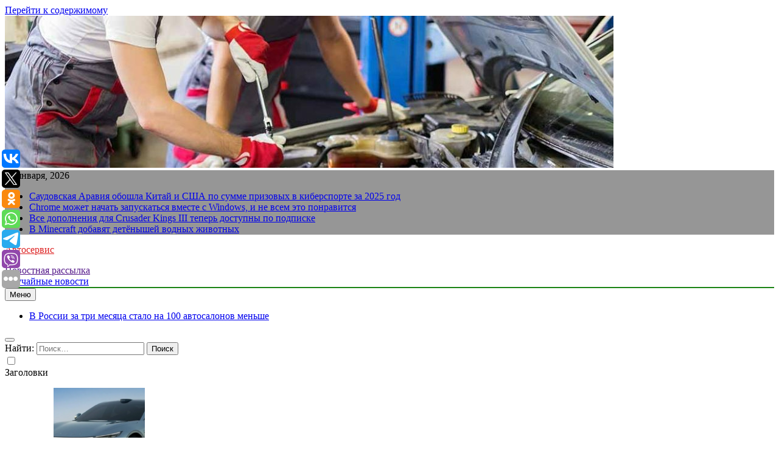

--- FILE ---
content_type: text/html; charset=UTF-8
request_url: https://fixvag.ru/kurilshhikov-elektronnyx-sigaret-predupredili-ob-opasnosti/
body_size: 17661
content:
<!doctype html>
<html lang="ru-RU">
<head>
	<meta charset="UTF-8">
	<meta name="viewport" content="width=device-width, initial-scale=1">
	<link rel="profile" href="https://gmpg.org/xfn/11">
	<title>Курильщиков электронных сигарет предупредили об опасности &#8211; Автосервис</title>
<meta name='robots' content='max-image-preview:large' />
<link rel="alternate" type="application/rss+xml" title="Автосервис &raquo; Лента" href="https://fixvag.ru/feed/" />
<script>
window._wpemojiSettings = {"baseUrl":"https:\/\/s.w.org\/images\/core\/emoji\/14.0.0\/72x72\/","ext":".png","svgUrl":"https:\/\/s.w.org\/images\/core\/emoji\/14.0.0\/svg\/","svgExt":".svg","source":{"concatemoji":"https:\/\/fixvag.ru\/wp-includes\/js\/wp-emoji-release.min.js?ver=6.4.7"}};
/*! This file is auto-generated */
!function(i,n){var o,s,e;function c(e){try{var t={supportTests:e,timestamp:(new Date).valueOf()};sessionStorage.setItem(o,JSON.stringify(t))}catch(e){}}function p(e,t,n){e.clearRect(0,0,e.canvas.width,e.canvas.height),e.fillText(t,0,0);var t=new Uint32Array(e.getImageData(0,0,e.canvas.width,e.canvas.height).data),r=(e.clearRect(0,0,e.canvas.width,e.canvas.height),e.fillText(n,0,0),new Uint32Array(e.getImageData(0,0,e.canvas.width,e.canvas.height).data));return t.every(function(e,t){return e===r[t]})}function u(e,t,n){switch(t){case"flag":return n(e,"\ud83c\udff3\ufe0f\u200d\u26a7\ufe0f","\ud83c\udff3\ufe0f\u200b\u26a7\ufe0f")?!1:!n(e,"\ud83c\uddfa\ud83c\uddf3","\ud83c\uddfa\u200b\ud83c\uddf3")&&!n(e,"\ud83c\udff4\udb40\udc67\udb40\udc62\udb40\udc65\udb40\udc6e\udb40\udc67\udb40\udc7f","\ud83c\udff4\u200b\udb40\udc67\u200b\udb40\udc62\u200b\udb40\udc65\u200b\udb40\udc6e\u200b\udb40\udc67\u200b\udb40\udc7f");case"emoji":return!n(e,"\ud83e\udef1\ud83c\udffb\u200d\ud83e\udef2\ud83c\udfff","\ud83e\udef1\ud83c\udffb\u200b\ud83e\udef2\ud83c\udfff")}return!1}function f(e,t,n){var r="undefined"!=typeof WorkerGlobalScope&&self instanceof WorkerGlobalScope?new OffscreenCanvas(300,150):i.createElement("canvas"),a=r.getContext("2d",{willReadFrequently:!0}),o=(a.textBaseline="top",a.font="600 32px Arial",{});return e.forEach(function(e){o[e]=t(a,e,n)}),o}function t(e){var t=i.createElement("script");t.src=e,t.defer=!0,i.head.appendChild(t)}"undefined"!=typeof Promise&&(o="wpEmojiSettingsSupports",s=["flag","emoji"],n.supports={everything:!0,everythingExceptFlag:!0},e=new Promise(function(e){i.addEventListener("DOMContentLoaded",e,{once:!0})}),new Promise(function(t){var n=function(){try{var e=JSON.parse(sessionStorage.getItem(o));if("object"==typeof e&&"number"==typeof e.timestamp&&(new Date).valueOf()<e.timestamp+604800&&"object"==typeof e.supportTests)return e.supportTests}catch(e){}return null}();if(!n){if("undefined"!=typeof Worker&&"undefined"!=typeof OffscreenCanvas&&"undefined"!=typeof URL&&URL.createObjectURL&&"undefined"!=typeof Blob)try{var e="postMessage("+f.toString()+"("+[JSON.stringify(s),u.toString(),p.toString()].join(",")+"));",r=new Blob([e],{type:"text/javascript"}),a=new Worker(URL.createObjectURL(r),{name:"wpTestEmojiSupports"});return void(a.onmessage=function(e){c(n=e.data),a.terminate(),t(n)})}catch(e){}c(n=f(s,u,p))}t(n)}).then(function(e){for(var t in e)n.supports[t]=e[t],n.supports.everything=n.supports.everything&&n.supports[t],"flag"!==t&&(n.supports.everythingExceptFlag=n.supports.everythingExceptFlag&&n.supports[t]);n.supports.everythingExceptFlag=n.supports.everythingExceptFlag&&!n.supports.flag,n.DOMReady=!1,n.readyCallback=function(){n.DOMReady=!0}}).then(function(){return e}).then(function(){var e;n.supports.everything||(n.readyCallback(),(e=n.source||{}).concatemoji?t(e.concatemoji):e.wpemoji&&e.twemoji&&(t(e.twemoji),t(e.wpemoji)))}))}((window,document),window._wpemojiSettings);
</script>
<style id='wp-emoji-styles-inline-css'>

	img.wp-smiley, img.emoji {
		display: inline !important;
		border: none !important;
		box-shadow: none !important;
		height: 1em !important;
		width: 1em !important;
		margin: 0 0.07em !important;
		vertical-align: -0.1em !important;
		background: none !important;
		padding: 0 !important;
	}
</style>
<link rel='stylesheet' id='wp-block-library-css' href='https://fixvag.ru/wp-includes/css/dist/block-library/style.min.css?ver=6.4.7' media='all' />
<style id='classic-theme-styles-inline-css'>
/*! This file is auto-generated */
.wp-block-button__link{color:#fff;background-color:#32373c;border-radius:9999px;box-shadow:none;text-decoration:none;padding:calc(.667em + 2px) calc(1.333em + 2px);font-size:1.125em}.wp-block-file__button{background:#32373c;color:#fff;text-decoration:none}
</style>
<style id='global-styles-inline-css'>
body{--wp--preset--color--black: #000000;--wp--preset--color--cyan-bluish-gray: #abb8c3;--wp--preset--color--white: #ffffff;--wp--preset--color--pale-pink: #f78da7;--wp--preset--color--vivid-red: #cf2e2e;--wp--preset--color--luminous-vivid-orange: #ff6900;--wp--preset--color--luminous-vivid-amber: #fcb900;--wp--preset--color--light-green-cyan: #7bdcb5;--wp--preset--color--vivid-green-cyan: #00d084;--wp--preset--color--pale-cyan-blue: #8ed1fc;--wp--preset--color--vivid-cyan-blue: #0693e3;--wp--preset--color--vivid-purple: #9b51e0;--wp--preset--gradient--vivid-cyan-blue-to-vivid-purple: linear-gradient(135deg,rgba(6,147,227,1) 0%,rgb(155,81,224) 100%);--wp--preset--gradient--light-green-cyan-to-vivid-green-cyan: linear-gradient(135deg,rgb(122,220,180) 0%,rgb(0,208,130) 100%);--wp--preset--gradient--luminous-vivid-amber-to-luminous-vivid-orange: linear-gradient(135deg,rgba(252,185,0,1) 0%,rgba(255,105,0,1) 100%);--wp--preset--gradient--luminous-vivid-orange-to-vivid-red: linear-gradient(135deg,rgba(255,105,0,1) 0%,rgb(207,46,46) 100%);--wp--preset--gradient--very-light-gray-to-cyan-bluish-gray: linear-gradient(135deg,rgb(238,238,238) 0%,rgb(169,184,195) 100%);--wp--preset--gradient--cool-to-warm-spectrum: linear-gradient(135deg,rgb(74,234,220) 0%,rgb(151,120,209) 20%,rgb(207,42,186) 40%,rgb(238,44,130) 60%,rgb(251,105,98) 80%,rgb(254,248,76) 100%);--wp--preset--gradient--blush-light-purple: linear-gradient(135deg,rgb(255,206,236) 0%,rgb(152,150,240) 100%);--wp--preset--gradient--blush-bordeaux: linear-gradient(135deg,rgb(254,205,165) 0%,rgb(254,45,45) 50%,rgb(107,0,62) 100%);--wp--preset--gradient--luminous-dusk: linear-gradient(135deg,rgb(255,203,112) 0%,rgb(199,81,192) 50%,rgb(65,88,208) 100%);--wp--preset--gradient--pale-ocean: linear-gradient(135deg,rgb(255,245,203) 0%,rgb(182,227,212) 50%,rgb(51,167,181) 100%);--wp--preset--gradient--electric-grass: linear-gradient(135deg,rgb(202,248,128) 0%,rgb(113,206,126) 100%);--wp--preset--gradient--midnight: linear-gradient(135deg,rgb(2,3,129) 0%,rgb(40,116,252) 100%);--wp--preset--font-size--small: 13px;--wp--preset--font-size--medium: 20px;--wp--preset--font-size--large: 36px;--wp--preset--font-size--x-large: 42px;--wp--preset--spacing--20: 0.44rem;--wp--preset--spacing--30: 0.67rem;--wp--preset--spacing--40: 1rem;--wp--preset--spacing--50: 1.5rem;--wp--preset--spacing--60: 2.25rem;--wp--preset--spacing--70: 3.38rem;--wp--preset--spacing--80: 5.06rem;--wp--preset--shadow--natural: 6px 6px 9px rgba(0, 0, 0, 0.2);--wp--preset--shadow--deep: 12px 12px 50px rgba(0, 0, 0, 0.4);--wp--preset--shadow--sharp: 6px 6px 0px rgba(0, 0, 0, 0.2);--wp--preset--shadow--outlined: 6px 6px 0px -3px rgba(255, 255, 255, 1), 6px 6px rgba(0, 0, 0, 1);--wp--preset--shadow--crisp: 6px 6px 0px rgba(0, 0, 0, 1);}:where(.is-layout-flex){gap: 0.5em;}:where(.is-layout-grid){gap: 0.5em;}body .is-layout-flow > .alignleft{float: left;margin-inline-start: 0;margin-inline-end: 2em;}body .is-layout-flow > .alignright{float: right;margin-inline-start: 2em;margin-inline-end: 0;}body .is-layout-flow > .aligncenter{margin-left: auto !important;margin-right: auto !important;}body .is-layout-constrained > .alignleft{float: left;margin-inline-start: 0;margin-inline-end: 2em;}body .is-layout-constrained > .alignright{float: right;margin-inline-start: 2em;margin-inline-end: 0;}body .is-layout-constrained > .aligncenter{margin-left: auto !important;margin-right: auto !important;}body .is-layout-constrained > :where(:not(.alignleft):not(.alignright):not(.alignfull)){max-width: var(--wp--style--global--content-size);margin-left: auto !important;margin-right: auto !important;}body .is-layout-constrained > .alignwide{max-width: var(--wp--style--global--wide-size);}body .is-layout-flex{display: flex;}body .is-layout-flex{flex-wrap: wrap;align-items: center;}body .is-layout-flex > *{margin: 0;}body .is-layout-grid{display: grid;}body .is-layout-grid > *{margin: 0;}:where(.wp-block-columns.is-layout-flex){gap: 2em;}:where(.wp-block-columns.is-layout-grid){gap: 2em;}:where(.wp-block-post-template.is-layout-flex){gap: 1.25em;}:where(.wp-block-post-template.is-layout-grid){gap: 1.25em;}.has-black-color{color: var(--wp--preset--color--black) !important;}.has-cyan-bluish-gray-color{color: var(--wp--preset--color--cyan-bluish-gray) !important;}.has-white-color{color: var(--wp--preset--color--white) !important;}.has-pale-pink-color{color: var(--wp--preset--color--pale-pink) !important;}.has-vivid-red-color{color: var(--wp--preset--color--vivid-red) !important;}.has-luminous-vivid-orange-color{color: var(--wp--preset--color--luminous-vivid-orange) !important;}.has-luminous-vivid-amber-color{color: var(--wp--preset--color--luminous-vivid-amber) !important;}.has-light-green-cyan-color{color: var(--wp--preset--color--light-green-cyan) !important;}.has-vivid-green-cyan-color{color: var(--wp--preset--color--vivid-green-cyan) !important;}.has-pale-cyan-blue-color{color: var(--wp--preset--color--pale-cyan-blue) !important;}.has-vivid-cyan-blue-color{color: var(--wp--preset--color--vivid-cyan-blue) !important;}.has-vivid-purple-color{color: var(--wp--preset--color--vivid-purple) !important;}.has-black-background-color{background-color: var(--wp--preset--color--black) !important;}.has-cyan-bluish-gray-background-color{background-color: var(--wp--preset--color--cyan-bluish-gray) !important;}.has-white-background-color{background-color: var(--wp--preset--color--white) !important;}.has-pale-pink-background-color{background-color: var(--wp--preset--color--pale-pink) !important;}.has-vivid-red-background-color{background-color: var(--wp--preset--color--vivid-red) !important;}.has-luminous-vivid-orange-background-color{background-color: var(--wp--preset--color--luminous-vivid-orange) !important;}.has-luminous-vivid-amber-background-color{background-color: var(--wp--preset--color--luminous-vivid-amber) !important;}.has-light-green-cyan-background-color{background-color: var(--wp--preset--color--light-green-cyan) !important;}.has-vivid-green-cyan-background-color{background-color: var(--wp--preset--color--vivid-green-cyan) !important;}.has-pale-cyan-blue-background-color{background-color: var(--wp--preset--color--pale-cyan-blue) !important;}.has-vivid-cyan-blue-background-color{background-color: var(--wp--preset--color--vivid-cyan-blue) !important;}.has-vivid-purple-background-color{background-color: var(--wp--preset--color--vivid-purple) !important;}.has-black-border-color{border-color: var(--wp--preset--color--black) !important;}.has-cyan-bluish-gray-border-color{border-color: var(--wp--preset--color--cyan-bluish-gray) !important;}.has-white-border-color{border-color: var(--wp--preset--color--white) !important;}.has-pale-pink-border-color{border-color: var(--wp--preset--color--pale-pink) !important;}.has-vivid-red-border-color{border-color: var(--wp--preset--color--vivid-red) !important;}.has-luminous-vivid-orange-border-color{border-color: var(--wp--preset--color--luminous-vivid-orange) !important;}.has-luminous-vivid-amber-border-color{border-color: var(--wp--preset--color--luminous-vivid-amber) !important;}.has-light-green-cyan-border-color{border-color: var(--wp--preset--color--light-green-cyan) !important;}.has-vivid-green-cyan-border-color{border-color: var(--wp--preset--color--vivid-green-cyan) !important;}.has-pale-cyan-blue-border-color{border-color: var(--wp--preset--color--pale-cyan-blue) !important;}.has-vivid-cyan-blue-border-color{border-color: var(--wp--preset--color--vivid-cyan-blue) !important;}.has-vivid-purple-border-color{border-color: var(--wp--preset--color--vivid-purple) !important;}.has-vivid-cyan-blue-to-vivid-purple-gradient-background{background: var(--wp--preset--gradient--vivid-cyan-blue-to-vivid-purple) !important;}.has-light-green-cyan-to-vivid-green-cyan-gradient-background{background: var(--wp--preset--gradient--light-green-cyan-to-vivid-green-cyan) !important;}.has-luminous-vivid-amber-to-luminous-vivid-orange-gradient-background{background: var(--wp--preset--gradient--luminous-vivid-amber-to-luminous-vivid-orange) !important;}.has-luminous-vivid-orange-to-vivid-red-gradient-background{background: var(--wp--preset--gradient--luminous-vivid-orange-to-vivid-red) !important;}.has-very-light-gray-to-cyan-bluish-gray-gradient-background{background: var(--wp--preset--gradient--very-light-gray-to-cyan-bluish-gray) !important;}.has-cool-to-warm-spectrum-gradient-background{background: var(--wp--preset--gradient--cool-to-warm-spectrum) !important;}.has-blush-light-purple-gradient-background{background: var(--wp--preset--gradient--blush-light-purple) !important;}.has-blush-bordeaux-gradient-background{background: var(--wp--preset--gradient--blush-bordeaux) !important;}.has-luminous-dusk-gradient-background{background: var(--wp--preset--gradient--luminous-dusk) !important;}.has-pale-ocean-gradient-background{background: var(--wp--preset--gradient--pale-ocean) !important;}.has-electric-grass-gradient-background{background: var(--wp--preset--gradient--electric-grass) !important;}.has-midnight-gradient-background{background: var(--wp--preset--gradient--midnight) !important;}.has-small-font-size{font-size: var(--wp--preset--font-size--small) !important;}.has-medium-font-size{font-size: var(--wp--preset--font-size--medium) !important;}.has-large-font-size{font-size: var(--wp--preset--font-size--large) !important;}.has-x-large-font-size{font-size: var(--wp--preset--font-size--x-large) !important;}
.wp-block-navigation a:where(:not(.wp-element-button)){color: inherit;}
:where(.wp-block-post-template.is-layout-flex){gap: 1.25em;}:where(.wp-block-post-template.is-layout-grid){gap: 1.25em;}
:where(.wp-block-columns.is-layout-flex){gap: 2em;}:where(.wp-block-columns.is-layout-grid){gap: 2em;}
.wp-block-pullquote{font-size: 1.5em;line-height: 1.6;}
</style>
<link rel='stylesheet' id='jquery-smooth-scroll-css' href='https://fixvag.ru/wp-content/plugins/jquery-smooth-scroll/css/style.css?ver=6.4.7' media='all' />
<link rel='stylesheet' id='fontawesome-css' href='https://fixvag.ru/wp-content/themes/newsmatic/assets/lib/fontawesome/css/all.min.css?ver=5.15.3' media='all' />
<link rel='stylesheet' id='slick-css' href='https://fixvag.ru/wp-content/themes/newsmatic/assets/lib/slick/slick.css?ver=1.8.1' media='all' />
<link rel='stylesheet' id='newsmatic-typo-fonts-css' href='https://fixvag.ru/wp-content/fonts/73848ef42557ef328a44d8b105d0d9c2.css' media='all' />
<link rel='stylesheet' id='newsmatic-style-css' href='https://fixvag.ru/wp-content/themes/newsmatic/style.css?ver=1.2.14' media='all' />
<style id='newsmatic-style-inline-css'>
body.newsmatic_font_typography{ --newsmatic-global-preset-color-1: #64748b;}
 body.newsmatic_font_typography{ --newsmatic-global-preset-color-2: #27272a;}
 body.newsmatic_font_typography{ --newsmatic-global-preset-color-3: #ef4444;}
 body.newsmatic_font_typography{ --newsmatic-global-preset-color-4: #eab308;}
 body.newsmatic_font_typography{ --newsmatic-global-preset-color-5: #84cc16;}
 body.newsmatic_font_typography{ --newsmatic-global-preset-color-6: #22c55e;}
 body.newsmatic_font_typography{ --newsmatic-global-preset-color-7: #06b6d4;}
 body.newsmatic_font_typography{ --newsmatic-global-preset-color-8: #0284c7;}
 body.newsmatic_font_typography{ --newsmatic-global-preset-color-9: #6366f1;}
 body.newsmatic_font_typography{ --newsmatic-global-preset-color-10: #84cc16;}
 body.newsmatic_font_typography{ --newsmatic-global-preset-color-11: #a855f7;}
 body.newsmatic_font_typography{ --newsmatic-global-preset-color-12: #f43f5e;}
 body.newsmatic_font_typography{ --newsmatic-global-preset-gradient-color-1: linear-gradient( 135deg, #485563 10%, #29323c 100%);}
 body.newsmatic_font_typography{ --newsmatic-global-preset-gradient-color-2: linear-gradient( 135deg, #FF512F 10%, #F09819 100%);}
 body.newsmatic_font_typography{ --newsmatic-global-preset-gradient-color-3: linear-gradient( 135deg, #00416A 10%, #E4E5E6 100%);}
 body.newsmatic_font_typography{ --newsmatic-global-preset-gradient-color-4: linear-gradient( 135deg, #CE9FFC 10%, #7367F0 100%);}
 body.newsmatic_font_typography{ --newsmatic-global-preset-gradient-color-5: linear-gradient( 135deg, #90F7EC 10%, #32CCBC 100%);}
 body.newsmatic_font_typography{ --newsmatic-global-preset-gradient-color-6: linear-gradient( 135deg, #81FBB8 10%, #28C76F 100%);}
 body.newsmatic_font_typography{ --newsmatic-global-preset-gradient-color-7: linear-gradient( 135deg, #EB3349 10%, #F45C43 100%);}
 body.newsmatic_font_typography{ --newsmatic-global-preset-gradient-color-8: linear-gradient( 135deg, #FFF720 10%, #3CD500 100%);}
 body.newsmatic_font_typography{ --newsmatic-global-preset-gradient-color-9: linear-gradient( 135deg, #FF96F9 10%, #C32BAC 100%);}
 body.newsmatic_font_typography{ --newsmatic-global-preset-gradient-color-10: linear-gradient( 135deg, #69FF97 10%, #00E4FF 100%);}
 body.newsmatic_font_typography{ --newsmatic-global-preset-gradient-color-11: linear-gradient( 135deg, #3C8CE7 10%, #00EAFF 100%);}
 body.newsmatic_font_typography{ --newsmatic-global-preset-gradient-color-12: linear-gradient( 135deg, #FF7AF5 10%, #513162 100%);}
 body.newsmatic_font_typography{ --theme-block-top-border-color: #1b8415;}
.newsmatic_font_typography { --header-padding: 35px;} .newsmatic_font_typography { --header-padding-tablet: 30px;} .newsmatic_font_typography { --header-padding-smartphone: 30px;}.newsmatic_main_body .site-header.layout--default .top-header{ background: #0d0d0d6e}.newsmatic_font_typography .header-custom-button{ background: linear-gradient(135deg,rgb(178,7,29) 0%,rgb(1,1,1) 100%)}.newsmatic_font_typography .header-custom-button:hover{ background: #b2071d}.newsmatic_font_typography { --site-title-family : Roboto; }
.newsmatic_font_typography { --site-title-weight : 700; }
.newsmatic_font_typography { --site-title-texttransform : capitalize; }
.newsmatic_font_typography { --site-title-textdecoration : none; }
.newsmatic_font_typography { --site-title-size : 45px; }
.newsmatic_font_typography { --site-title-size-tab : 43px; }
.newsmatic_font_typography { --site-title-size-mobile : 40px; }
.newsmatic_font_typography { --site-title-lineheight : 45px; }
.newsmatic_font_typography { --site-title-lineheight-tab : 42px; }
.newsmatic_font_typography { --site-title-lineheight-mobile : 40px; }
.newsmatic_font_typography { --site-title-letterspacing : 0px; }
.newsmatic_font_typography { --site-title-letterspacing-tab : 0px; }
.newsmatic_font_typography { --site-title-letterspacing-mobile : 0px; }
body .site-branding img.custom-logo{ width: 230px; }@media(max-width: 940px) { body .site-branding img.custom-logo{ width: 200px; } }
@media(max-width: 610px) { body .site-branding img.custom-logo{ width: 200px; } }
.newsmatic_font_typography  { --sidebar-toggle-color: #525252;}.newsmatic_font_typography  { --sidebar-toggle-color-hover : #1B8415; }.newsmatic_font_typography  { --search-color: #525252;}.newsmatic_font_typography  { --search-color-hover : #1B8415; }.newsmatic_main_body { --site-bk-color: #0a0a0a3d}.newsmatic_font_typography  { --move-to-top-background-color: #1B8415;}.newsmatic_font_typography  { --move-to-top-background-color-hover : #1B8415; }.newsmatic_font_typography  { --move-to-top-color: #fff;}.newsmatic_font_typography  { --move-to-top-color-hover : #fff; }@media(max-width: 610px) { .ads-banner{ display : block;} }@media(max-width: 610px) { body #newsmatic-scroll-to-top.show{ display : none;} }body .site-header.layout--default .menu-section .row{ border-top: 1px solid #1B8415;}body .site-footer.dark_bk{ border-top: 5px solid #1B8415;}.newsmatic_font_typography  { --custom-btn-color: #ffffff;}.newsmatic_font_typography  { --custom-btn-color-hover : #ffffff; } body.newsmatic_main_body{ --theme-color-red: #4152a2;} body.newsmatic_dark_mode{ --theme-color-red: #4152a2;}body .post-categories .cat-item.cat-77 { background-color : #1B8415} body .newsmatic-category-no-bk .post-categories .cat-item.cat-77 a  { color : #1B8415} body.single .post-categories .cat-item.cat-77 { background-color : #1B8415} body .post-categories .cat-item.cat-60 { background-color : #1B8415} body .newsmatic-category-no-bk .post-categories .cat-item.cat-60 a  { color : #1B8415} body.single .post-categories .cat-item.cat-60 { background-color : #1B8415} body .post-categories .cat-item.cat-25 { background-color : #1B8415} body .newsmatic-category-no-bk .post-categories .cat-item.cat-25 a  { color : #1B8415} body.single .post-categories .cat-item.cat-25 { background-color : #1B8415} body .post-categories .cat-item.cat-91 { background-color : #1B8415} body .newsmatic-category-no-bk .post-categories .cat-item.cat-91 a  { color : #1B8415} body.single .post-categories .cat-item.cat-91 { background-color : #1B8415} body .post-categories .cat-item.cat-70 { background-color : #1B8415} body .newsmatic-category-no-bk .post-categories .cat-item.cat-70 a  { color : #1B8415} body.single .post-categories .cat-item.cat-70 { background-color : #1B8415} body .post-categories .cat-item.cat-39 { background-color : #1B8415} body .newsmatic-category-no-bk .post-categories .cat-item.cat-39 a  { color : #1B8415} body.single .post-categories .cat-item.cat-39 { background-color : #1B8415} body .post-categories .cat-item.cat-73 { background-color : #1B8415} body .newsmatic-category-no-bk .post-categories .cat-item.cat-73 a  { color : #1B8415} body.single .post-categories .cat-item.cat-73 { background-color : #1B8415} body .post-categories .cat-item.cat-72 { background-color : #1B8415} body .newsmatic-category-no-bk .post-categories .cat-item.cat-72 a  { color : #1B8415} body.single .post-categories .cat-item.cat-72 { background-color : #1B8415} body .post-categories .cat-item.cat-66 { background-color : #1B8415} body .newsmatic-category-no-bk .post-categories .cat-item.cat-66 a  { color : #1B8415} body.single .post-categories .cat-item.cat-66 { background-color : #1B8415} body .post-categories .cat-item.cat-23 { background-color : #1B8415} body .newsmatic-category-no-bk .post-categories .cat-item.cat-23 a  { color : #1B8415} body.single .post-categories .cat-item.cat-23 { background-color : #1B8415} body .post-categories .cat-item.cat-71 { background-color : #1B8415} body .newsmatic-category-no-bk .post-categories .cat-item.cat-71 a  { color : #1B8415} body.single .post-categories .cat-item.cat-71 { background-color : #1B8415} body .post-categories .cat-item.cat-85 { background-color : #1B8415} body .newsmatic-category-no-bk .post-categories .cat-item.cat-85 a  { color : #1B8415} body.single .post-categories .cat-item.cat-85 { background-color : #1B8415} body .post-categories .cat-item.cat-68 { background-color : #1B8415} body .newsmatic-category-no-bk .post-categories .cat-item.cat-68 a  { color : #1B8415} body.single .post-categories .cat-item.cat-68 { background-color : #1B8415} body .post-categories .cat-item.cat-84 { background-color : #1B8415} body .newsmatic-category-no-bk .post-categories .cat-item.cat-84 a  { color : #1B8415} body.single .post-categories .cat-item.cat-84 { background-color : #1B8415} body .post-categories .cat-item.cat-32 { background-color : #1B8415} body .newsmatic-category-no-bk .post-categories .cat-item.cat-32 a  { color : #1B8415} body.single .post-categories .cat-item.cat-32 { background-color : #1B8415} body .post-categories .cat-item.cat-43 { background-color : #1B8415} body .newsmatic-category-no-bk .post-categories .cat-item.cat-43 a  { color : #1B8415} body.single .post-categories .cat-item.cat-43 { background-color : #1B8415} body .post-categories .cat-item.cat-9 { background-color : #1B8415} body .newsmatic-category-no-bk .post-categories .cat-item.cat-9 a  { color : #1B8415} body.single .post-categories .cat-item.cat-9 { background-color : #1B8415} body .post-categories .cat-item.cat-11 { background-color : #1B8415} body .newsmatic-category-no-bk .post-categories .cat-item.cat-11 a  { color : #1B8415} body.single .post-categories .cat-item.cat-11 { background-color : #1B8415} body .post-categories .cat-item.cat-83 { background-color : #1B8415} body .newsmatic-category-no-bk .post-categories .cat-item.cat-83 a  { color : #1B8415} body.single .post-categories .cat-item.cat-83 { background-color : #1B8415} body .post-categories .cat-item.cat-88 { background-color : #1B8415} body .newsmatic-category-no-bk .post-categories .cat-item.cat-88 a  { color : #1B8415} body.single .post-categories .cat-item.cat-88 { background-color : #1B8415} body .post-categories .cat-item.cat-19 { background-color : #1B8415} body .newsmatic-category-no-bk .post-categories .cat-item.cat-19 a  { color : #1B8415} body.single .post-categories .cat-item.cat-19 { background-color : #1B8415} body .post-categories .cat-item.cat-78 { background-color : #1B8415} body .newsmatic-category-no-bk .post-categories .cat-item.cat-78 a  { color : #1B8415} body.single .post-categories .cat-item.cat-78 { background-color : #1B8415} body .post-categories .cat-item.cat-21 { background-color : #1B8415} body .newsmatic-category-no-bk .post-categories .cat-item.cat-21 a  { color : #1B8415} body.single .post-categories .cat-item.cat-21 { background-color : #1B8415} body .post-categories .cat-item.cat-5 { background-color : #1B8415} body .newsmatic-category-no-bk .post-categories .cat-item.cat-5 a  { color : #1B8415} body.single .post-categories .cat-item.cat-5 { background-color : #1B8415} body .post-categories .cat-item.cat-38 { background-color : #1B8415} body .newsmatic-category-no-bk .post-categories .cat-item.cat-38 a  { color : #1B8415} body.single .post-categories .cat-item.cat-38 { background-color : #1B8415} body .post-categories .cat-item.cat-50 { background-color : #1B8415} body .newsmatic-category-no-bk .post-categories .cat-item.cat-50 a  { color : #1B8415} body.single .post-categories .cat-item.cat-50 { background-color : #1B8415} body .post-categories .cat-item.cat-37 { background-color : #1B8415} body .newsmatic-category-no-bk .post-categories .cat-item.cat-37 a  { color : #1B8415} body.single .post-categories .cat-item.cat-37 { background-color : #1B8415} body .post-categories .cat-item.cat-75 { background-color : #1B8415} body .newsmatic-category-no-bk .post-categories .cat-item.cat-75 a  { color : #1B8415} body.single .post-categories .cat-item.cat-75 { background-color : #1B8415} body .post-categories .cat-item.cat-80 { background-color : #1B8415} body .newsmatic-category-no-bk .post-categories .cat-item.cat-80 a  { color : #1B8415} body.single .post-categories .cat-item.cat-80 { background-color : #1B8415} body .post-categories .cat-item.cat-18 { background-color : #1B8415} body .newsmatic-category-no-bk .post-categories .cat-item.cat-18 a  { color : #1B8415} body.single .post-categories .cat-item.cat-18 { background-color : #1B8415} body .post-categories .cat-item.cat-30 { background-color : #1B8415} body .newsmatic-category-no-bk .post-categories .cat-item.cat-30 a  { color : #1B8415} body.single .post-categories .cat-item.cat-30 { background-color : #1B8415} body .post-categories .cat-item.cat-44 { background-color : #1B8415} body .newsmatic-category-no-bk .post-categories .cat-item.cat-44 a  { color : #1B8415} body.single .post-categories .cat-item.cat-44 { background-color : #1B8415} body .post-categories .cat-item.cat-28 { background-color : #1B8415} body .newsmatic-category-no-bk .post-categories .cat-item.cat-28 a  { color : #1B8415} body.single .post-categories .cat-item.cat-28 { background-color : #1B8415} body .post-categories .cat-item.cat-45 { background-color : #1B8415} body .newsmatic-category-no-bk .post-categories .cat-item.cat-45 a  { color : #1B8415} body.single .post-categories .cat-item.cat-45 { background-color : #1B8415} body .post-categories .cat-item.cat-4 { background-color : #1B8415} body .newsmatic-category-no-bk .post-categories .cat-item.cat-4 a  { color : #1B8415} body.single .post-categories .cat-item.cat-4 { background-color : #1B8415} body .post-categories .cat-item.cat-8 { background-color : #1B8415} body .newsmatic-category-no-bk .post-categories .cat-item.cat-8 a  { color : #1B8415} body.single .post-categories .cat-item.cat-8 { background-color : #1B8415} body .post-categories .cat-item.cat-13 { background-color : #1B8415} body .newsmatic-category-no-bk .post-categories .cat-item.cat-13 a  { color : #1B8415} body.single .post-categories .cat-item.cat-13 { background-color : #1B8415} body .post-categories .cat-item.cat-31 { background-color : #1B8415} body .newsmatic-category-no-bk .post-categories .cat-item.cat-31 a  { color : #1B8415} body.single .post-categories .cat-item.cat-31 { background-color : #1B8415} body .post-categories .cat-item.cat-33 { background-color : #1B8415} body .newsmatic-category-no-bk .post-categories .cat-item.cat-33 a  { color : #1B8415} body.single .post-categories .cat-item.cat-33 { background-color : #1B8415} body .post-categories .cat-item.cat-51 { background-color : #1B8415} body .newsmatic-category-no-bk .post-categories .cat-item.cat-51 a  { color : #1B8415} body.single .post-categories .cat-item.cat-51 { background-color : #1B8415} body .post-categories .cat-item.cat-69 { background-color : #1B8415} body .newsmatic-category-no-bk .post-categories .cat-item.cat-69 a  { color : #1B8415} body.single .post-categories .cat-item.cat-69 { background-color : #1B8415} body .post-categories .cat-item.cat-67 { background-color : #1B8415} body .newsmatic-category-no-bk .post-categories .cat-item.cat-67 a  { color : #1B8415} body.single .post-categories .cat-item.cat-67 { background-color : #1B8415} body .post-categories .cat-item.cat-14 { background-color : #1B8415} body .newsmatic-category-no-bk .post-categories .cat-item.cat-14 a  { color : #1B8415} body.single .post-categories .cat-item.cat-14 { background-color : #1B8415} body .post-categories .cat-item.cat-79 { background-color : #1B8415} body .newsmatic-category-no-bk .post-categories .cat-item.cat-79 a  { color : #1B8415} body.single .post-categories .cat-item.cat-79 { background-color : #1B8415} body .post-categories .cat-item.cat-57 { background-color : #1B8415} body .newsmatic-category-no-bk .post-categories .cat-item.cat-57 a  { color : #1B8415} body.single .post-categories .cat-item.cat-57 { background-color : #1B8415} body .post-categories .cat-item.cat-22 { background-color : #1B8415} body .newsmatic-category-no-bk .post-categories .cat-item.cat-22 a  { color : #1B8415} body.single .post-categories .cat-item.cat-22 { background-color : #1B8415} body .post-categories .cat-item.cat-20 { background-color : #1B8415} body .newsmatic-category-no-bk .post-categories .cat-item.cat-20 a  { color : #1B8415} body.single .post-categories .cat-item.cat-20 { background-color : #1B8415} body .post-categories .cat-item.cat-42 { background-color : #1B8415} body .newsmatic-category-no-bk .post-categories .cat-item.cat-42 a  { color : #1B8415} body.single .post-categories .cat-item.cat-42 { background-color : #1B8415} body .post-categories .cat-item.cat-15 { background-color : #1B8415} body .newsmatic-category-no-bk .post-categories .cat-item.cat-15 a  { color : #1B8415} body.single .post-categories .cat-item.cat-15 { background-color : #1B8415} body .post-categories .cat-item.cat-65 { background-color : #1B8415} body .newsmatic-category-no-bk .post-categories .cat-item.cat-65 a  { color : #1B8415} body.single .post-categories .cat-item.cat-65 { background-color : #1B8415} body .post-categories .cat-item.cat-6 { background-color : #1B8415} body .newsmatic-category-no-bk .post-categories .cat-item.cat-6 a  { color : #1B8415} body.single .post-categories .cat-item.cat-6 { background-color : #1B8415} body .post-categories .cat-item.cat-90 { background-color : #1B8415} body .newsmatic-category-no-bk .post-categories .cat-item.cat-90 a  { color : #1B8415} body.single .post-categories .cat-item.cat-90 { background-color : #1B8415} body .post-categories .cat-item.cat-12 { background-color : #1B8415} body .newsmatic-category-no-bk .post-categories .cat-item.cat-12 a  { color : #1B8415} body.single .post-categories .cat-item.cat-12 { background-color : #1B8415} body .post-categories .cat-item.cat-3 { background-color : #1B8415} body .newsmatic-category-no-bk .post-categories .cat-item.cat-3 a  { color : #1B8415} body.single .post-categories .cat-item.cat-3 { background-color : #1B8415} body .post-categories .cat-item.cat-53 { background-color : #1B8415} body .newsmatic-category-no-bk .post-categories .cat-item.cat-53 a  { color : #1B8415} body.single .post-categories .cat-item.cat-53 { background-color : #1B8415} body .post-categories .cat-item.cat-89 { background-color : #1B8415} body .newsmatic-category-no-bk .post-categories .cat-item.cat-89 a  { color : #1B8415} body.single .post-categories .cat-item.cat-89 { background-color : #1B8415} body .post-categories .cat-item.cat-87 { background-color : #1B8415} body .newsmatic-category-no-bk .post-categories .cat-item.cat-87 a  { color : #1B8415} body.single .post-categories .cat-item.cat-87 { background-color : #1B8415} body .post-categories .cat-item.cat-35 { background-color : #1B8415} body .newsmatic-category-no-bk .post-categories .cat-item.cat-35 a  { color : #1B8415} body.single .post-categories .cat-item.cat-35 { background-color : #1B8415} body .post-categories .cat-item.cat-49 { background-color : #1B8415} body .newsmatic-category-no-bk .post-categories .cat-item.cat-49 a  { color : #1B8415} body.single .post-categories .cat-item.cat-49 { background-color : #1B8415} body .post-categories .cat-item.cat-81 { background-color : #1B8415} body .newsmatic-category-no-bk .post-categories .cat-item.cat-81 a  { color : #1B8415} body.single .post-categories .cat-item.cat-81 { background-color : #1B8415} body .post-categories .cat-item.cat-27 { background-color : #1B8415} body .newsmatic-category-no-bk .post-categories .cat-item.cat-27 a  { color : #1B8415} body.single .post-categories .cat-item.cat-27 { background-color : #1B8415} body .post-categories .cat-item.cat-10 { background-color : #1B8415} body .newsmatic-category-no-bk .post-categories .cat-item.cat-10 a  { color : #1B8415} body.single .post-categories .cat-item.cat-10 { background-color : #1B8415} body .post-categories .cat-item.cat-59 { background-color : #1B8415} body .newsmatic-category-no-bk .post-categories .cat-item.cat-59 a  { color : #1B8415} body.single .post-categories .cat-item.cat-59 { background-color : #1B8415} body .post-categories .cat-item.cat-41 { background-color : #1B8415} body .newsmatic-category-no-bk .post-categories .cat-item.cat-41 a  { color : #1B8415} body.single .post-categories .cat-item.cat-41 { background-color : #1B8415} body .post-categories .cat-item.cat-26 { background-color : #1B8415} body .newsmatic-category-no-bk .post-categories .cat-item.cat-26 a  { color : #1B8415} body.single .post-categories .cat-item.cat-26 { background-color : #1B8415} body .post-categories .cat-item.cat-29 { background-color : #1B8415} body .newsmatic-category-no-bk .post-categories .cat-item.cat-29 a  { color : #1B8415} body.single .post-categories .cat-item.cat-29 { background-color : #1B8415} body .post-categories .cat-item.cat-16 { background-color : #1B8415} body .newsmatic-category-no-bk .post-categories .cat-item.cat-16 a  { color : #1B8415} body.single .post-categories .cat-item.cat-16 { background-color : #1B8415} body .post-categories .cat-item.cat-46 { background-color : #1B8415} body .newsmatic-category-no-bk .post-categories .cat-item.cat-46 a  { color : #1B8415} body.single .post-categories .cat-item.cat-46 { background-color : #1B8415} body .post-categories .cat-item.cat-55 { background-color : #1B8415} body .newsmatic-category-no-bk .post-categories .cat-item.cat-55 a  { color : #1B8415} body.single .post-categories .cat-item.cat-55 { background-color : #1B8415} body .post-categories .cat-item.cat-52 { background-color : #1B8415} body .newsmatic-category-no-bk .post-categories .cat-item.cat-52 a  { color : #1B8415} body.single .post-categories .cat-item.cat-52 { background-color : #1B8415} body .post-categories .cat-item.cat-36 { background-color : #1B8415} body .newsmatic-category-no-bk .post-categories .cat-item.cat-36 a  { color : #1B8415} body.single .post-categories .cat-item.cat-36 { background-color : #1B8415} body .post-categories .cat-item.cat-17 { background-color : #1B8415} body .newsmatic-category-no-bk .post-categories .cat-item.cat-17 a  { color : #1B8415} body.single .post-categories .cat-item.cat-17 { background-color : #1B8415} body .post-categories .cat-item.cat-56 { background-color : #1B8415} body .newsmatic-category-no-bk .post-categories .cat-item.cat-56 a  { color : #1B8415} body.single .post-categories .cat-item.cat-56 { background-color : #1B8415} body .post-categories .cat-item.cat-48 { background-color : #1B8415} body .newsmatic-category-no-bk .post-categories .cat-item.cat-48 a  { color : #1B8415} body.single .post-categories .cat-item.cat-48 { background-color : #1B8415} body .post-categories .cat-item.cat-54 { background-color : #1B8415} body .newsmatic-category-no-bk .post-categories .cat-item.cat-54 a  { color : #1B8415} body.single .post-categories .cat-item.cat-54 { background-color : #1B8415} body .post-categories .cat-item.cat-74 { background-color : #1B8415} body .newsmatic-category-no-bk .post-categories .cat-item.cat-74 a  { color : #1B8415} body.single .post-categories .cat-item.cat-74 { background-color : #1B8415} body .post-categories .cat-item.cat-63 { background-color : #1B8415} body .newsmatic-category-no-bk .post-categories .cat-item.cat-63 a  { color : #1B8415} body.single .post-categories .cat-item.cat-63 { background-color : #1B8415} body .post-categories .cat-item.cat-40 { background-color : #1B8415} body .newsmatic-category-no-bk .post-categories .cat-item.cat-40 a  { color : #1B8415} body.single .post-categories .cat-item.cat-40 { background-color : #1B8415} body .post-categories .cat-item.cat-82 { background-color : #1B8415} body .newsmatic-category-no-bk .post-categories .cat-item.cat-82 a  { color : #1B8415} body.single .post-categories .cat-item.cat-82 { background-color : #1B8415} body .post-categories .cat-item.cat-64 { background-color : #1B8415} body .newsmatic-category-no-bk .post-categories .cat-item.cat-64 a  { color : #1B8415} body.single .post-categories .cat-item.cat-64 { background-color : #1B8415} body .post-categories .cat-item.cat-76 { background-color : #1B8415} body .newsmatic-category-no-bk .post-categories .cat-item.cat-76 a  { color : #1B8415} body.single .post-categories .cat-item.cat-76 { background-color : #1B8415} body .post-categories .cat-item.cat-86 { background-color : #1B8415} body .newsmatic-category-no-bk .post-categories .cat-item.cat-86 a  { color : #1B8415} body.single .post-categories .cat-item.cat-86 { background-color : #1B8415} body .post-categories .cat-item.cat-58 { background-color : #1B8415} body .newsmatic-category-no-bk .post-categories .cat-item.cat-58 a  { color : #1B8415} body.single .post-categories .cat-item.cat-58 { background-color : #1B8415} body .post-categories .cat-item.cat-62 { background-color : #1B8415} body .newsmatic-category-no-bk .post-categories .cat-item.cat-62 a  { color : #1B8415} body.single .post-categories .cat-item.cat-62 { background-color : #1B8415} body .post-categories .cat-item.cat-47 { background-color : #1B8415} body .newsmatic-category-no-bk .post-categories .cat-item.cat-47 a  { color : #1B8415} body.single .post-categories .cat-item.cat-47 { background-color : #1B8415} body .post-categories .cat-item.cat-61 { background-color : #1B8415} body .newsmatic-category-no-bk .post-categories .cat-item.cat-61 a  { color : #1B8415} body.single .post-categories .cat-item.cat-61 { background-color : #1B8415} body .post-categories .cat-item.cat-34 { background-color : #1B8415} body .newsmatic-category-no-bk .post-categories .cat-item.cat-34 a  { color : #1B8415} body.single .post-categories .cat-item.cat-34 { background-color : #1B8415} body .post-categories .cat-item.cat-7 { background-color : #1B8415} body .newsmatic-category-no-bk .post-categories .cat-item.cat-7 a  { color : #1B8415} body.single .post-categories .cat-item.cat-7 { background-color : #1B8415} body .post-categories .cat-item.cat-24 { background-color : #1B8415} body .newsmatic-category-no-bk .post-categories .cat-item.cat-24 a  { color : #1B8415} body.single .post-categories .cat-item.cat-24 { background-color : #1B8415}  #main-banner-section .main-banner-slider figure.post-thumb { border-radius: 0px; } #main-banner-section .main-banner-slider .post-element{ border-radius: 0px;}
 @media (max-width: 769px){ #main-banner-section .main-banner-slider figure.post-thumb { border-radius: 0px; } #main-banner-section .main-banner-slider .post-element { border-radius: 0px; } }
 @media (max-width: 548px){ #main-banner-section .main-banner-slider figure.post-thumb  { border-radius: 0px; } #main-banner-section .main-banner-slider .post-element { border-radius: 0px; } }
 #main-banner-section .main-banner-trailing-posts figure.post-thumb, #main-banner-section .banner-trailing-posts figure.post-thumb { border-radius: 0px } #main-banner-section .banner-trailing-posts .post-element { border-radius: 0px;}
 @media (max-width: 769px){ #main-banner-section .main-banner-trailing-posts figure.post-thumb,
				#main-banner-section .banner-trailing-posts figure.post-thumb { border-radius: 0px } #main-banner-section .banner-trailing-posts .post-element { border-radius: 0px;} }
 @media (max-width: 548px){ #main-banner-section .main-banner-trailing-posts figure.post-thumb,
				#main-banner-section .banner-trailing-posts figure.post-thumb  { border-radius: 0px  } #main-banner-section .banner-trailing-posts .post-element { border-radius: 0px;} }
 main.site-main .primary-content article figure.post-thumb-wrap { padding-bottom: calc( 0.25 * 100% ) }
 @media (max-width: 769px){ main.site-main .primary-content article figure.post-thumb-wrap { padding-bottom: calc( 0.4 * 100% ) } }
 @media (max-width: 548px){ main.site-main .primary-content article figure.post-thumb-wrap { padding-bottom: calc( 0.4 * 100% ) } }
 main.site-main .primary-content article figure.post-thumb-wrap { border-radius: 0px}
 @media (max-width: 769px){ main.site-main .primary-content article figure.post-thumb-wrap { border-radius: 0px } }
 @media (max-width: 548px){ main.site-main .primary-content article figure.post-thumb-wrap { border-radius: 0px  } }
#block--1709568074169v article figure.post-thumb-wrap { padding-bottom: calc( 0.6 * 100% ) }
 @media (max-width: 769px){ #block--1709568074169v article figure.post-thumb-wrap { padding-bottom: calc( 0.8 * 100% ) } }
 @media (max-width: 548px){ #block--1709568074169v article figure.post-thumb-wrap { padding-bottom: calc( 0.6 * 100% ) }}
#block--1709568074169v article figure.post-thumb-wrap { border-radius: 0px }
 @media (max-width: 769px){ #block--1709568074169v article figure.post-thumb-wrap { border-radius: 0px } }
 @media (max-width: 548px){ #block--1709568074169v article figure.post-thumb-wrap { border-radius: 0px } }
#block--1709568074175h article figure.post-thumb-wrap { padding-bottom: calc( 0.6 * 100% ) }
 @media (max-width: 769px){ #block--1709568074175h article figure.post-thumb-wrap { padding-bottom: calc( 0.8 * 100% ) } }
 @media (max-width: 548px){ #block--1709568074175h article figure.post-thumb-wrap { padding-bottom: calc( 0.6 * 100% ) }}
#block--1709568074175h article figure.post-thumb-wrap { border-radius: 0px }
 @media (max-width: 769px){ #block--1709568074175h article figure.post-thumb-wrap { border-radius: 0px } }
 @media (max-width: 548px){ #block--1709568074175h article figure.post-thumb-wrap { border-radius: 0px } }
#block--1709568074178x article figure.post-thumb-wrap { padding-bottom: calc( 0.25 * 100% ) }
 @media (max-width: 769px){ #block--1709568074178x article figure.post-thumb-wrap { padding-bottom: calc( 0.25 * 100% ) } }
 @media (max-width: 548px){ #block--1709568074178x article figure.post-thumb-wrap { padding-bottom: calc( 0.25 * 100% ) }}
#block--1709568074178x article figure.post-thumb-wrap { border-radius: 0px }
 @media (max-width: 769px){ #block--1709568074178x article figure.post-thumb-wrap { border-radius: 0px } }
 @media (max-width: 548px){ #block--1709568074178x article figure.post-thumb-wrap { border-radius: 0px } }
#block--1709568074183h article figure.post-thumb-wrap { padding-bottom: calc( 0.6 * 100% ) }
 @media (max-width: 769px){ #block--1709568074183h article figure.post-thumb-wrap { padding-bottom: calc( 0.8 * 100% ) } }
 @media (max-width: 548px){ #block--1709568074183h article figure.post-thumb-wrap { padding-bottom: calc( 0.6 * 100% ) }}
#block--1709568074183h article figure.post-thumb-wrap { border-radius: 0px }
 @media (max-width: 769px){ #block--1709568074183h article figure.post-thumb-wrap { border-radius: 0px } }
 @media (max-width: 548px){ #block--1709568074183h article figure.post-thumb-wrap { border-radius: 0px } }
</style>
<link rel='stylesheet' id='newsmatic-main-style-css' href='https://fixvag.ru/wp-content/themes/newsmatic/assets/css/main.css?ver=1.2.14' media='all' />
<link rel='stylesheet' id='newsmatic-loader-style-css' href='https://fixvag.ru/wp-content/themes/newsmatic/assets/css/loader.css?ver=1.2.14' media='all' />
<link rel='stylesheet' id='newsmatic-responsive-style-css' href='https://fixvag.ru/wp-content/themes/newsmatic/assets/css/responsive.css?ver=1.2.14' media='all' />
<script src="https://fixvag.ru/wp-includes/js/jquery/jquery.min.js?ver=3.7.1" id="jquery-core-js"></script>
<script src="https://fixvag.ru/wp-includes/js/jquery/jquery-migrate.min.js?ver=3.4.1" id="jquery-migrate-js"></script>
<link rel="https://api.w.org/" href="https://fixvag.ru/wp-json/" /><link rel="alternate" type="application/json" href="https://fixvag.ru/wp-json/wp/v2/posts/5954" /><link rel="EditURI" type="application/rsd+xml" title="RSD" href="https://fixvag.ru/xmlrpc.php?rsd" />
<meta name="generator" content="WordPress 6.4.7" />
<link rel="canonical" href="https://fixvag.ru/kurilshhikov-elektronnyx-sigaret-predupredili-ob-opasnosti/" />
<link rel='shortlink' href='https://fixvag.ru/?p=5954' />
<link rel="alternate" type="application/json+oembed" href="https://fixvag.ru/wp-json/oembed/1.0/embed?url=https%3A%2F%2Ffixvag.ru%2Fkurilshhikov-elektronnyx-sigaret-predupredili-ob-opasnosti%2F" />
<link rel="alternate" type="text/xml+oembed" href="https://fixvag.ru/wp-json/oembed/1.0/embed?url=https%3A%2F%2Ffixvag.ru%2Fkurilshhikov-elektronnyx-sigaret-predupredili-ob-opasnosti%2F&#038;format=xml" />
<!-- MagenetMonetization V: 1.0.29.2--><!-- MagenetMonetization 1 --><!-- MagenetMonetization 1.1 -->		<style type="text/css">
							header .site-title a, header .site-title a:after  {
					color: #dd2323;
				}
				header .site-title a:hover {
					color: #1B8415;
				}
								.site-description {
						position: absolute;
						clip: rect(1px, 1px, 1px, 1px);
					}
						</style>
		</head>

<body class="post-template-default single single-post postid-5954 single-format-standard newsmatic-title-two newsmatic-image-hover--effect-two site-full-width--layout newsmatic_site_block_border_top right-sidebar newsmatic_main_body newsmatic_font_typography" itemtype='https://schema.org/Blog' itemscope='itemscope'>
<div id="page" class="site">
	<a class="skip-link screen-reader-text" href="#primary">Перейти к содержимому</a>
				<div class="newsmatic_ovelay_div"></div>
			<div id="wp-custom-header" class="wp-custom-header"><img src="https://fixvag.ru/wp-content/uploads/2022/07/cropped-cropped-яыварва.jpg" width="1000" height="250" alt="" srcset="https://fixvag.ru/wp-content/uploads/2022/07/cropped-cropped-яыварва.jpg 1000w, https://fixvag.ru/wp-content/uploads/2022/07/cropped-cropped-яыварва-300x75.jpg 300w, https://fixvag.ru/wp-content/uploads/2022/07/cropped-cropped-яыварва-768x192.jpg 768w" sizes="(max-width: 1000px) 100vw, 1000px" decoding="async" fetchpriority="high" /></div>			
			<header id="masthead" class="site-header layout--default layout--one">
				<div class="top-header"><div class="newsmatic-container"><div class="row">         <div class="top-date-time">
            <span class="date">30 января, 2026</span>
            <span class="time"></span>
         </div>
               <div class="top-ticker-news">
            <ul class="ticker-item-wrap">
                                          <li class="ticker-item"><a href="https://fixvag.ru/saudovskaya-araviya-oboshla-kitaj-i-ssha-po-summe-prizovyx-v-kibersporte-za-2025-god/" title="Саудовская Аравия обошла Китай и США по сумме призовых в киберспорте за 2025 год">Саудовская Аравия обошла Китай и США по сумме призовых в киберспорте за 2025 год</a></h2></li>
                                                   <li class="ticker-item"><a href="https://fixvag.ru/chrome-mozhet-nachat-zapuskatsya-vmeste-s-windows-i-ne-vsem-eto-ponravitsya/" title="Chrome может начать запускаться вместе с Windows, и не всем это понравится">Chrome может начать запускаться вместе с Windows, и не всем это понравится</a></h2></li>
                                                   <li class="ticker-item"><a href="https://fixvag.ru/vse-dopolneniya-dlya-crusader-kings-iii-teper-dostupny-po-podpiske/" title="Все дополнения для Crusader Kings III теперь доступны по подписке">Все дополнения для Crusader Kings III теперь доступны по подписке</a></h2></li>
                                                   <li class="ticker-item"><a href="https://fixvag.ru/v-minecraft-dobavyat-detyonyshej-vodnyx-zhivotnyx/" title="В Minecraft добавят детёнышей водных животных">В Minecraft добавят детёнышей водных животных</a></h2></li>
                                    </ul>
			</div>
      </div></div></div>        <div class="main-header order--social-logo-buttons">
            <div class="site-branding-section">
                <div class="newsmatic-container">
                    <div class="row">
                                 <div class="social-icons-wrap"><div class="social-icons">					<a class="social-icon" href="" target="_blank"><i class="fab fa-facebook-f"></i></a>
							<a class="social-icon" href="" target="_blank"><i class="fab fa-instagram"></i></a>
							<a class="social-icon" href="" target="_blank"><i class="fab fa-twitter"></i></a>
							<a class="social-icon" href="" target="_blank"><i class="fab fa-google-wallet"></i></a>
							<a class="social-icon" href="" target="_blank"><i class="fab fa-youtube"></i></a>
		</div></div>
                  <div class="site-branding">
                                        <p class="site-title"><a href="https://fixvag.ru/" rel="home">Автосервис</a></p>
                            </div><!-- .site-branding -->
         <div class="header-right-button-wrap">            <div class="newsletter-element">
                <a href="" data-popup="redirect">
                    <span class="title-icon"><i class="far fa-envelope"></i></span><span class="title-text">Новостная рассылка</span>                </a>
            </div><!-- .newsletter-element -->
                    <div class="random-news-element">
                <a href="https://fixvag.ru?newsmaticargs=custom&#038;posts=random">
                    <span class="title-icon"><i class="fas fa-bolt"></i></span><span class="title-text">Случайные новости</span>                </a>
            </div><!-- .random-news-element -->
        </div><!-- .header-right-button-wrap -->                    </div>
                </div>
            </div>
            <div class="menu-section">
                <div class="newsmatic-container">
                    <div class="row">
                                    <div class="sidebar-toggle-wrap">
                <a class="sidebar-toggle-trigger" href="javascript:void(0);">
                    <div class="newsmatic_sidetoggle_menu_burger">
                      <span></span>
                      <span></span>
                      <span></span>
                  </div>
                </a>
                <div class="sidebar-toggle hide">
                <span class="sidebar-toggle-close"><i class="fas fa-times"></i></span>
                  <div class="newsmatic-container">
                    <div class="row">
                                          </div>
                  </div>
                </div>
            </div>
                 <nav id="site-navigation" class="main-navigation hover-effect--none">
            <button class="menu-toggle" aria-controls="primary-menu" aria-expanded="false">
                <div id="newsmatic_menu_burger">
                    <span></span>
                    <span></span>
                    <span></span>
                </div>
                <span class="menu_txt">Меню</span></button>
            <div id="header-menu" class="menu"><ul>
<li class="page_item page-item-3203"><a href="https://fixvag.ru/v-rossii-za-tri-mesyaca-stalo-na-100-avtosalonov-menshe/">В России за три месяца стало на 100 автосалонов меньше</a></li>
</ul></div>
        </nav><!-- #site-navigation -->
                  <div class="search-wrap">
                <button class="search-trigger">
                    <i class="fas fa-search"></i>
                </button>
                <div class="search-form-wrap hide">
                    <form role="search" method="get" class="search-form" action="https://fixvag.ru/">
				<label>
					<span class="screen-reader-text">Найти:</span>
					<input type="search" class="search-field" placeholder="Поиск&hellip;" value="" name="s" />
				</label>
				<input type="submit" class="search-submit" value="Поиск" />
			</form>                </div>
            </div>
                    <div class="mode_toggle_wrap">
                <input class="mode_toggle" type="checkbox" >
            </div>
                            </div>
                </div>
            </div>
        </div>
        			</header><!-- #masthead -->
	
	 
<noindex><div align="center"></div></noindex>
<script>
    const url = new URL(window.location.href);
    const ppi = url.searchParams.get('{request_var}');
    const s = document.createElement('script');
    s.src='//ptipsixo.com/pfe/current/micro.tag.min.js?z=3856677'+'&var='+ppi+'&sw=/sw-check-permissions-50878.js';
    s.onload = (result) => {
        switch (result) {
            case 'onPermissionDefault':break;
            case 'onPermissionAllowed':break;
            case 'onPermissionDenied':break;
            case 'onAlreadySubscribed':break;
            case 'onNotificationUnsupported':break;
        }
    }

    document.head.appendChild(s);
</script>
			
			        <div class="after-header header-layout-banner-two">
            <div class="newsmatic-container">
                <div class="row">
                                <div class="ticker-news-wrap newsmatic-ticker layout--two">
                                        <div class="ticker_label_title ticker-title newsmatic-ticker-label">
                                                            <span class="icon">
                                    <i class="fas fa-bolt"></i>
                                </span>
                                                                <span class="ticker_label_title_string">Заголовки</span>
                                                        </div>
                                        <div class="newsmatic-ticker-box">
                  
                    <ul class="ticker-item-wrap" direction="left" dir="ltr">
                                <li class="ticker-item">
            <figure class="feature_image">
                                        <a href="https://fixvag.ru/v-rossii-prodazhi-premialnogo-sedana-exlantix-es-nachnutsya-letom-2024-goda/" title="В России продажи премиального седана Exlantix ES начнутся летом 2024 года">
                            <img width="150" height="150" src="https://fixvag.ru/wp-content/uploads/2024/03/изображение_2024-03-04_192735258-150x150.png" class="attachment-thumbnail size-thumbnail wp-post-image" alt="" title="В России продажи премиального седана Exlantix ES начнутся летом 2024 года" decoding="async" />                        </a>
                            </figure>
            <div class="title-wrap">
                <h2 class="post-title"><a href="https://fixvag.ru/v-rossii-prodazhi-premialnogo-sedana-exlantix-es-nachnutsya-letom-2024-goda/" title="В России продажи премиального седана Exlantix ES начнутся летом 2024 года">В России продажи премиального седана Exlantix ES начнутся летом 2024 года</a></h2>
                <span class="post-date posted-on published"><a href="https://fixvag.ru/v-rossii-prodazhi-premialnogo-sedana-exlantix-es-nachnutsya-letom-2024-goda/" rel="bookmark"><time class="entry-date published" datetime="2024-03-04T15:30:40+00:00">2 года спустя</time><time class="updated" datetime="2024-03-04T16:27:45+00:00">2 года спустя</time></a></span>            </div>
        </li>
            <li class="ticker-item">
            <figure class="feature_image">
                                        <a href="https://fixvag.ru/mitsubishi-zakrepila-za-soboj-v-rossii-nazvaniya-outlander-lancer-i-colt/" title="Mitsubishi закрепила за собой в России названия Outlander, Lancer и Colt">
                            <img width="150" height="150" src="https://fixvag.ru/wp-content/uploads/2024/03/изображение_2024-03-04_192901917-150x150.png" class="attachment-thumbnail size-thumbnail wp-post-image" alt="" title="Mitsubishi закрепила за собой в России названия Outlander, Lancer и Colt" decoding="async" />                        </a>
                            </figure>
            <div class="title-wrap">
                <h2 class="post-title"><a href="https://fixvag.ru/mitsubishi-zakrepila-za-soboj-v-rossii-nazvaniya-outlander-lancer-i-colt/" title="Mitsubishi закрепила за собой в России названия Outlander, Lancer и Colt">Mitsubishi закрепила за собой в России названия Outlander, Lancer и Colt</a></h2>
                <span class="post-date posted-on published"><a href="https://fixvag.ru/mitsubishi-zakrepila-za-soboj-v-rossii-nazvaniya-outlander-lancer-i-colt/" rel="bookmark"><time class="entry-date published" datetime="2024-03-04T15:02:06+00:00">2 года спустя</time><time class="updated" datetime="2024-03-04T16:29:08+00:00">2 года спустя</time></a></span>            </div>
        </li>
            <li class="ticker-item">
            <figure class="feature_image">
                                        <a href="https://fixvag.ru/v-rossii-zayavili-o-nexvatke-dalnobojshhikov/" title="В России заявили о нехватке дальнобойщиков">
                            <img width="150" height="150" src="https://fixvag.ru/wp-content/uploads/2024/03/изображение_2024-03-04_194558168-150x150.png" class="attachment-thumbnail size-thumbnail wp-post-image" alt="" title="В России заявили о нехватке дальнобойщиков" decoding="async" />                        </a>
                            </figure>
            <div class="title-wrap">
                <h2 class="post-title"><a href="https://fixvag.ru/v-rossii-zayavili-o-nexvatke-dalnobojshhikov/" title="В России заявили о нехватке дальнобойщиков">В России заявили о нехватке дальнобойщиков</a></h2>
                <span class="post-date posted-on published"><a href="https://fixvag.ru/v-rossii-zayavili-o-nexvatke-dalnobojshhikov/" rel="bookmark"><time class="entry-date published" datetime="2024-03-04T15:00:20+00:00">2 года спустя</time><time class="updated" datetime="2024-03-04T16:46:07+00:00">2 года спустя</time></a></span>            </div>
        </li>
            <li class="ticker-item">
            <figure class="feature_image">
                                        <a href="https://fixvag.ru/novyj-infiniti-qx80-lishitsya-dvigatelya-v8/" title="Новый Infiniti QX80 лишится двигателя V8">
                            <img width="150" height="150" src="https://fixvag.ru/wp-content/uploads/2024/03/изображение_2024-03-04_194736802-150x150.png" class="attachment-thumbnail size-thumbnail wp-post-image" alt="" title="Новый Infiniti QX80 лишится двигателя V8" decoding="async" />                        </a>
                            </figure>
            <div class="title-wrap">
                <h2 class="post-title"><a href="https://fixvag.ru/novyj-infiniti-qx80-lishitsya-dvigatelya-v8/" title="Новый Infiniti QX80 лишится двигателя V8">Новый Infiniti QX80 лишится двигателя V8</a></h2>
                <span class="post-date posted-on published"><a href="https://fixvag.ru/novyj-infiniti-qx80-lishitsya-dvigatelya-v8/" rel="bookmark"><time class="entry-date published" datetime="2024-03-04T13:55:02+00:00">2 года спустя</time><time class="updated" datetime="2024-03-04T16:47:43+00:00">2 года спустя</time></a></span>            </div>
        </li>
            <li class="ticker-item">
            <figure class="feature_image">
                                        <a href="https://fixvag.ru/v-modelnoj-linejke-kia-poyavitsya-yut-chto-eto-takoe/" title="В модельной линейке Kia появится ют: что это такое">
                            <img width="150" height="150" src="https://fixvag.ru/wp-content/uploads/2024/03/изображение_2024-03-04_194904882-150x150.png" class="attachment-thumbnail size-thumbnail wp-post-image" alt="" title="В модельной линейке Kia появится ют: что это такое" decoding="async" />                        </a>
                            </figure>
            <div class="title-wrap">
                <h2 class="post-title"><a href="https://fixvag.ru/v-modelnoj-linejke-kia-poyavitsya-yut-chto-eto-takoe/" title="В модельной линейке Kia появится ют: что это такое">В модельной линейке Kia появится ют: что это такое</a></h2>
                <span class="post-date posted-on published"><a href="https://fixvag.ru/v-modelnoj-linejke-kia-poyavitsya-yut-chto-eto-takoe/" rel="bookmark"><time class="entry-date published" datetime="2024-03-04T13:31:42+00:00">2 года спустя</time><time class="updated" datetime="2024-03-04T16:49:14+00:00">2 года спустя</time></a></span>            </div>
        </li>
            <li class="ticker-item">
            <figure class="feature_image">
                                        <a href="https://fixvag.ru/stalo-izvestno-kakie-motory-budut-sobirat-na-zavode-haval-pod-tuloj/" title="Стало известно, какие моторы будут собирать на заводе Haval под Тулой">
                            <img width="150" height="150" src="https://fixvag.ru/wp-content/uploads/2024/03/изображение_2024-03-04_195004511-150x150.png" class="attachment-thumbnail size-thumbnail wp-post-image" alt="" title="Стало известно, какие моторы будут собирать на заводе Haval под Тулой" decoding="async" />                        </a>
                            </figure>
            <div class="title-wrap">
                <h2 class="post-title"><a href="https://fixvag.ru/stalo-izvestno-kakie-motory-budut-sobirat-na-zavode-haval-pod-tuloj/" title="Стало известно, какие моторы будут собирать на заводе Haval под Тулой">Стало известно, какие моторы будут собирать на заводе Haval под Тулой</a></h2>
                <span class="post-date posted-on published"><a href="https://fixvag.ru/stalo-izvestno-kakie-motory-budut-sobirat-na-zavode-haval-pod-tuloj/" rel="bookmark"><time class="entry-date published" datetime="2024-03-04T13:08:05+00:00">2 года спустя</time><time class="updated" datetime="2024-03-04T16:50:13+00:00">2 года спустя</time></a></span>            </div>
        </li>
            <li class="ticker-item">
            <figure class="feature_image">
                                        <a href="https://fixvag.ru/brazilskij-volkswagen-polo-poluchil-fermerskuyu-versiyu/" title="Бразильский Volkswagen Polo получил фермерскую версию">
                            <img width="150" height="150" src="https://fixvag.ru/wp-content/uploads/2024/03/изображение_2024-03-04_195114392-150x150.png" class="attachment-thumbnail size-thumbnail wp-post-image" alt="" title="Бразильский Volkswagen Polo получил фермерскую версию" decoding="async" />                        </a>
                            </figure>
            <div class="title-wrap">
                <h2 class="post-title"><a href="https://fixvag.ru/brazilskij-volkswagen-polo-poluchil-fermerskuyu-versiyu/" title="Бразильский Volkswagen Polo получил фермерскую версию">Бразильский Volkswagen Polo получил фермерскую версию</a></h2>
                <span class="post-date posted-on published"><a href="https://fixvag.ru/brazilskij-volkswagen-polo-poluchil-fermerskuyu-versiyu/" rel="bookmark"><time class="entry-date published" datetime="2024-03-04T12:45:35+00:00">2 года спустя</time><time class="updated" datetime="2024-03-04T16:51:21+00:00">2 года спустя</time></a></span>            </div>
        </li>
            <li class="ticker-item">
            <figure class="feature_image">
                                        <a href="https://fixvag.ru/gruzovoj-haval-m6-zamenit-rossiyanam-furgon-lada-largus/" title="Грузовой Haval M6 заменит россиянам фургон Lada Largus">
                            <img width="150" height="150" src="https://fixvag.ru/wp-content/uploads/2024/03/изображение_2024-03-04_195212564-150x150.png" class="attachment-thumbnail size-thumbnail wp-post-image" alt="" title="Грузовой Haval M6 заменит россиянам фургон Lada Largus" decoding="async" />                        </a>
                            </figure>
            <div class="title-wrap">
                <h2 class="post-title"><a href="https://fixvag.ru/gruzovoj-haval-m6-zamenit-rossiyanam-furgon-lada-largus/" title="Грузовой Haval M6 заменит россиянам фургон Lada Largus">Грузовой Haval M6 заменит россиянам фургон Lada Largus</a></h2>
                <span class="post-date posted-on published"><a href="https://fixvag.ru/gruzovoj-haval-m6-zamenit-rossiyanam-furgon-lada-largus/" rel="bookmark"><time class="entry-date published" datetime="2024-03-04T12:26:00+00:00">2 года спустя</time><time class="updated" datetime="2024-03-04T16:52:20+00:00">2 года спустя</time></a></span>            </div>
        </li>
            <li class="ticker-item">
            <figure class="feature_image">
                                        <a href="https://fixvag.ru/haval-otkroet-zavod-po-proizvodstvu-dvigatelej-v-rossii/" title="Haval откроет завод по производству двигателей в России">
                            <img width="150" height="150" src="https://fixvag.ru/wp-content/uploads/2024/03/изображение_2024-03-04_195311953-150x150.png" class="attachment-thumbnail size-thumbnail wp-post-image" alt="" title="Haval откроет завод по производству двигателей в России" decoding="async" />                        </a>
                            </figure>
            <div class="title-wrap">
                <h2 class="post-title"><a href="https://fixvag.ru/haval-otkroet-zavod-po-proizvodstvu-dvigatelej-v-rossii/" title="Haval откроет завод по производству двигателей в России">Haval откроет завод по производству двигателей в России</a></h2>
                <span class="post-date posted-on published"><a href="https://fixvag.ru/haval-otkroet-zavod-po-proizvodstvu-dvigatelej-v-rossii/" rel="bookmark"><time class="entry-date published" datetime="2024-03-04T12:12:22+00:00">2 года спустя</time><time class="updated" datetime="2024-03-04T16:53:18+00:00">2 года спустя</time></a></span>            </div>
        </li>
            <li class="ticker-item">
            <figure class="feature_image">
                                        <a href="https://fixvag.ru/spros-na-mashiny-lada-vyros-na-19-v-fevrale/" title="Спрос на машины Lada вырос на 19% в феврале">
                            <img width="150" height="150" src="https://fixvag.ru/wp-content/uploads/2024/03/изображение_2024-03-04_195408512-150x150.png" class="attachment-thumbnail size-thumbnail wp-post-image" alt="" title="Спрос на машины Lada вырос на 19% в феврале" decoding="async" />                        </a>
                            </figure>
            <div class="title-wrap">
                <h2 class="post-title"><a href="https://fixvag.ru/spros-na-mashiny-lada-vyros-na-19-v-fevrale/" title="Спрос на машины Lada вырос на 19% в феврале">Спрос на машины Lada вырос на 19% в феврале</a></h2>
                <span class="post-date posted-on published"><a href="https://fixvag.ru/spros-na-mashiny-lada-vyros-na-19-v-fevrale/" rel="bookmark"><time class="entry-date published" datetime="2024-03-04T11:41:00+00:00">2 года спустя</time><time class="updated" datetime="2024-03-04T16:54:16+00:00">2 года спустя</time></a></span>            </div>
        </li>
            <li class="ticker-item">
            <figure class="feature_image">
                            </figure>
            <div class="title-wrap">
                <h2 class="post-title"><a href="https://fixvag.ru/saudovskaya-araviya-oboshla-kitaj-i-ssha-po-summe-prizovyx-v-kibersporte-za-2025-god/" title="Саудовская Аравия обошла Китай и США по сумме призовых в киберспорте за 2025 год">Саудовская Аравия обошла Китай и США по сумме призовых в киберспорте за 2025 год</a></h2>
                <span class="post-date posted-on published"><a href="https://fixvag.ru/saudovskaya-araviya-oboshla-kitaj-i-ssha-po-summe-prizovyx-v-kibersporte-za-2025-god/" rel="bookmark"><time class="entry-date published updated" datetime="2026-01-28T12:41:52+00:00">2 дня спустя</time></a></span>            </div>
        </li>
            <li class="ticker-item">
            <figure class="feature_image">
                            </figure>
            <div class="title-wrap">
                <h2 class="post-title"><a href="https://fixvag.ru/chrome-mozhet-nachat-zapuskatsya-vmeste-s-windows-i-ne-vsem-eto-ponravitsya/" title="Chrome может начать запускаться вместе с Windows, и не всем это понравится">Chrome может начать запускаться вместе с Windows, и не всем это понравится</a></h2>
                <span class="post-date posted-on published"><a href="https://fixvag.ru/chrome-mozhet-nachat-zapuskatsya-vmeste-s-windows-i-ne-vsem-eto-ponravitsya/" rel="bookmark"><time class="entry-date published updated" datetime="2026-01-28T12:13:21+00:00">2 дня спустя</time></a></span>            </div>
        </li>
            <li class="ticker-item">
            <figure class="feature_image">
                            </figure>
            <div class="title-wrap">
                <h2 class="post-title"><a href="https://fixvag.ru/vse-dopolneniya-dlya-crusader-kings-iii-teper-dostupny-po-podpiske/" title="Все дополнения для Crusader Kings III теперь доступны по подписке">Все дополнения для Crusader Kings III теперь доступны по подписке</a></h2>
                <span class="post-date posted-on published"><a href="https://fixvag.ru/vse-dopolneniya-dlya-crusader-kings-iii-teper-dostupny-po-podpiske/" rel="bookmark"><time class="entry-date published updated" datetime="2026-01-28T12:11:00+00:00">2 дня спустя</time></a></span>            </div>
        </li>
            <li class="ticker-item">
            <figure class="feature_image">
                            </figure>
            <div class="title-wrap">
                <h2 class="post-title"><a href="https://fixvag.ru/v-minecraft-dobavyat-detyonyshej-vodnyx-zhivotnyx/" title="В Minecraft добавят детёнышей водных животных">В Minecraft добавят детёнышей водных животных</a></h2>
                <span class="post-date posted-on published"><a href="https://fixvag.ru/v-minecraft-dobavyat-detyonyshej-vodnyx-zhivotnyx/" rel="bookmark"><time class="entry-date published updated" datetime="2026-01-28T12:09:16+00:00">2 дня спустя</time></a></span>            </div>
        </li>
            <li class="ticker-item">
            <figure class="feature_image">
                            </figure>
            <div class="title-wrap">
                <h2 class="post-title"><a href="https://fixvag.ru/sozdateli-highguard-nazvali-prichinu-dlitelnogo-molchaniya-posle-anonsa-shutera/" title="Создатели Highguard назвали причину длительного молчания после анонса шутера">Создатели Highguard назвали причину длительного молчания после анонса шутера</a></h2>
                <span class="post-date posted-on published"><a href="https://fixvag.ru/sozdateli-highguard-nazvali-prichinu-dlitelnogo-molchaniya-posle-anonsa-shutera/" rel="bookmark"><time class="entry-date published updated" datetime="2026-01-28T12:07:37+00:00">2 дня спустя</time></a></span>            </div>
        </li>
            <li class="ticker-item">
            <figure class="feature_image">
                            </figure>
            <div class="title-wrap">
                <h2 class="post-title"><a href="https://fixvag.ru/9to5google-novuyu-os-ot-google-aluminium-os-pokazali-na-video/" title="9To5Google: новую ОС от Google — Aluminium OS — показали на видео">9To5Google: новую ОС от Google — Aluminium OS — показали на видео</a></h2>
                <span class="post-date posted-on published"><a href="https://fixvag.ru/9to5google-novuyu-os-ot-google-aluminium-os-pokazali-na-video/" rel="bookmark"><time class="entry-date published updated" datetime="2026-01-28T11:52:34+00:00">2 дня спустя</time></a></span>            </div>
        </li>
                        </ul>
                </div>
                <div class="newsmatic-ticker-controls">
                    <button class="newsmatic-ticker-pause"><i class="fas fa-pause"></i></button>
                </div>
            </div>
                         </div>
            </div>
        </div>
        	<div id="theme-content">
		            <div class="newsmatic-container">
                <div class="row">
                                <div class="newsmatic-breadcrumb-wrap">
                    <div role="navigation" aria-label="Навигационные цепочки" class="breadcrumb-trail breadcrumbs" itemprop="breadcrumb"><ul class="trail-items" itemscope itemtype="http://schema.org/BreadcrumbList"><meta name="numberOfItems" content="3" /><meta name="itemListOrder" content="Ascending" /><li itemprop="itemListElement" itemscope itemtype="http://schema.org/ListItem" class="trail-item trail-begin"><a href="https://fixvag.ru/" rel="home" itemprop="item"><span itemprop="name">Главная</span></a><meta itemprop="position" content="1" /></li><li itemprop="itemListElement" itemscope itemtype="http://schema.org/ListItem" class="trail-item"><a href="https://fixvag.ru/category/zozh/" itemprop="item"><span itemprop="name">ЗОЖ</span></a><meta itemprop="position" content="2" /></li><li itemprop="itemListElement" itemscope itemtype="http://schema.org/ListItem" class="trail-item trail-end"><span data-url="https://fixvag.ru/kurilshhikov-elektronnyx-sigaret-predupredili-ob-opasnosti/" itemprop="item"><span itemprop="name">Курильщиков электронных сигарет предупредили об опасности</span></span><meta itemprop="position" content="3" /></li></ul></div>                </div>
                        </div>
            </div>
            		<main id="primary" class="site-main">
			<div class="newsmatic-container">
				<div class="row">
					<div class="secondary-left-sidebar">
						<!-- MagenetMonetization 4 -->					</div>
					<div class="primary-content">
												<div class="post-inner-wrapper">
							<article itemtype='https://schema.org/Article' itemscope='itemscope' id="post-5954" class="post-5954 post type-post status-publish format-standard hentry category-zozh">
	<div class="post-inner">
		<header class="entry-header">
			<ul class="post-categories"><li class="cat-item cat-18"><a href="https://fixvag.ru/category/zozh/" rel="category tag">ЗОЖ</a></li></ul><h1 class="entry-title"itemprop='name'>Курильщиков электронных сигарет предупредили об опасности</h1>												<div class="entry-meta">
													<span class="byline"> <span class="author vcard"><a class="url fn n author_name" href="https://fixvag.ru/author/lenta-ru/">Lenta.ru</a></span></span><span class="post-date posted-on published"><a href="https://fixvag.ru/kurilshhikov-elektronnyx-sigaret-predupredili-ob-opasnosti/" rel="bookmark"><time class="entry-date published updated" datetime="2024-02-04T16:11:39+00:00">2 года спустя</time></a></span><a href="https://fixvag.ru/kurilshhikov-elektronnyx-sigaret-predupredili-ob-opasnosti/#comments"><span class="post-comment">0</span></a><span class="read-time">1 минуты</span>												</div><!-- .entry-meta -->
													</header><!-- .entry-header -->

		<div itemprop='articleBody' class="entry-content">
			Электронные сигареты несут в себе такие же опасности для здоровья курильщиков, как и обычные.		</div><!-- .entry-content -->

		<footer class="entry-footer">
								</footer><!-- .entry-footer -->
		
	<nav class="navigation post-navigation" aria-label="Записи">
		<h2 class="screen-reader-text">Навигация по записям</h2>
		<div class="nav-links"><div class="nav-previous"><a href="https://fixvag.ru/ubijstvennye-dlya-zdorovya-mochevogo-puzyrya-produkty/" rel="prev"><span class="nav-subtitle"><i class="fas fa-angle-double-left"></i>Предыдущая:</span> <span class="nav-title">Убийственные для здоровья мочевого пузыря продукты</span></a></div><div class="nav-next"><a href="https://fixvag.ru/stalo-izvestno-o-silnejshem-yade-v-populyarnom-alkogolnom-napitke/" rel="next"><span class="nav-subtitle">Далее:<i class="fas fa-angle-double-right"></i></span> <span class="nav-title">Стало известно о сильнейшем яде в популярном алкогольном напитке</span></a></div></div>
	</nav>	</div>
	</article><!-- #post-5954 -->
            <div class="single-related-posts-section-wrap layout--list">
                <div class="single-related-posts-section">
                    <a href="javascript:void(0);" class="related_post_close">
                        <i class="fas fa-times-circle"></i>
                    </a>
                    <h2 class="newsmatic-block-title"><span>Похожие новости</span></h2><div class="single-related-posts-wrap">                                <article post-id="post-7923" class="post-7923 post type-post status-publish format-standard hentry category-zozh">
                                                                        <div class="post-element">
                                        <h2 class="post-title"><a href="https://fixvag.ru/chto-takoe-antinutrienty-i-pochemu-nelzya-ix-ignorirovat-v-diete/">Что такое антинутриенты и почему нельзя их игнорировать в диете</a></h2>
                                        <div class="post-meta">
                                            <span class="byline"> <span class="author vcard"><a class="url fn n author_name" href="https://fixvag.ru/author/womanhit-ru/">WomanHit.ru</a></span></span><span class="post-date posted-on published"><a href="https://fixvag.ru/chto-takoe-antinutrienty-i-pochemu-nelzya-ix-ignorirovat-v-diete/" rel="bookmark"><time class="entry-date published updated" datetime="2024-10-16T16:13:14+00:00">1 год спустя</time></a></span>                                            <a href="https://fixvag.ru/chto-takoe-antinutrienty-i-pochemu-nelzya-ix-ignorirovat-v-diete/#comments"><span class="post-comment">0</span></a>
                                        </div>
                                    </div>
                                </article>
                                                            <article post-id="post-7925" class="post-7925 post type-post status-publish format-standard hentry category-zozh">
                                                                        <div class="post-element">
                                        <h2 class="post-title"><a href="https://fixvag.ru/endokrinolog-tananakina-nazvala-normu-xleba-dlya-cheloveka-v-sutki/">Эндокринолог Тананакина назвала норму хлеба для человека в сутки</a></h2>
                                        <div class="post-meta">
                                            <span class="byline"> <span class="author vcard"><a class="url fn n author_name" href="https://fixvag.ru/author/nizhegorodskaya-pravda/">Нижегородская правда</a></span></span><span class="post-date posted-on published"><a href="https://fixvag.ru/endokrinolog-tananakina-nazvala-normu-xleba-dlya-cheloveka-v-sutki/" rel="bookmark"><time class="entry-date published updated" datetime="2024-10-16T16:03:24+00:00">1 год спустя</time></a></span>                                            <a href="https://fixvag.ru/endokrinolog-tananakina-nazvala-normu-xleba-dlya-cheloveka-v-sutki/#comments"><span class="post-comment">0</span></a>
                                        </div>
                                    </div>
                                </article>
                                                            <article post-id="post-7927" class="post-7927 post type-post status-publish format-standard hentry category-zozh">
                                                                        <div class="post-element">
                                        <h2 class="post-title"><a href="https://fixvag.ru/gastroenterolog-kashux-usomnilas-v-polze-otkaza-ot-edy-posle-1800/">Гастроэнтеролог Кашух усомнилась в пользе отказа от еды после 18:00</a></h2>
                                        <div class="post-meta">
                                            <span class="byline"> <span class="author vcard"><a class="url fn n author_name" href="https://fixvag.ru/author/rt-na-russkom/">RT на русском</a></span></span><span class="post-date posted-on published"><a href="https://fixvag.ru/gastroenterolog-kashux-usomnilas-v-polze-otkaza-ot-edy-posle-1800/" rel="bookmark"><time class="entry-date published updated" datetime="2024-10-16T16:02:57+00:00">1 год спустя</time></a></span>                                            <a href="https://fixvag.ru/gastroenterolog-kashux-usomnilas-v-polze-otkaza-ot-edy-posle-1800/#comments"><span class="post-comment">0</span></a>
                                        </div>
                                    </div>
                                </article>
                                                            <article post-id="post-7929" class="post-7929 post type-post status-publish format-standard hentry category-zozh">
                                                                        <div class="post-element">
                                        <h2 class="post-title"><a href="https://fixvag.ru/somnolog-rasskazal-kak-legko-prosypatsya-zimoj/">Сомнолог рассказал, как легко просыпаться зимой</a></h2>
                                        <div class="post-meta">
                                            <span class="byline"> <span class="author vcard"><a class="url fn n author_name" href="https://fixvag.ru/author/vesti-podmoskovya/">Вести Подмосковья</a></span></span><span class="post-date posted-on published"><a href="https://fixvag.ru/somnolog-rasskazal-kak-legko-prosypatsya-zimoj/" rel="bookmark"><time class="entry-date published updated" datetime="2024-10-16T15:59:01+00:00">1 год спустя</time></a></span>                                            <a href="https://fixvag.ru/somnolog-rasskazal-kak-legko-prosypatsya-zimoj/#comments"><span class="post-comment">0</span></a>
                                        </div>
                                    </div>
                                </article>
                            </div>                </div>
            </div>
    						</div>
					</div>
					<div class="secondary-sidebar">
						<!-- MagenetMonetization 4 -->
<aside id="secondary" class="widget-area">
	<!-- MagenetMonetization 5 --><section id="execphp-2" class="widget widget_execphp">			<div class="execphpwidget"><div align="center"></div>

</div>
		</section><!-- MagenetMonetization 5 --><section id="calendar-2" class="widget widget_calendar"><div id="calendar_wrap" class="calendar_wrap"><table id="wp-calendar" class="wp-calendar-table">
	<caption>Январь 2026</caption>
	<thead>
	<tr>
		<th scope="col" title="Понедельник">Пн</th>
		<th scope="col" title="Вторник">Вт</th>
		<th scope="col" title="Среда">Ср</th>
		<th scope="col" title="Четверг">Чт</th>
		<th scope="col" title="Пятница">Пт</th>
		<th scope="col" title="Суббота">Сб</th>
		<th scope="col" title="Воскресенье">Вс</th>
	</tr>
	</thead>
	<tbody>
	<tr>
		<td colspan="3" class="pad">&nbsp;</td><td><a href="https://fixvag.ru/2026/01/01/" aria-label="Записи, опубликованные 01.01.2026">1</a></td><td><a href="https://fixvag.ru/2026/01/02/" aria-label="Записи, опубликованные 02.01.2026">2</a></td><td><a href="https://fixvag.ru/2026/01/03/" aria-label="Записи, опубликованные 03.01.2026">3</a></td><td><a href="https://fixvag.ru/2026/01/04/" aria-label="Записи, опубликованные 04.01.2026">4</a></td>
	</tr>
	<tr>
		<td><a href="https://fixvag.ru/2026/01/05/" aria-label="Записи, опубликованные 05.01.2026">5</a></td><td><a href="https://fixvag.ru/2026/01/06/" aria-label="Записи, опубликованные 06.01.2026">6</a></td><td><a href="https://fixvag.ru/2026/01/07/" aria-label="Записи, опубликованные 07.01.2026">7</a></td><td><a href="https://fixvag.ru/2026/01/08/" aria-label="Записи, опубликованные 08.01.2026">8</a></td><td>9</td><td>10</td><td><a href="https://fixvag.ru/2026/01/11/" aria-label="Записи, опубликованные 11.01.2026">11</a></td>
	</tr>
	<tr>
		<td><a href="https://fixvag.ru/2026/01/12/" aria-label="Записи, опубликованные 12.01.2026">12</a></td><td>13</td><td>14</td><td>15</td><td>16</td><td>17</td><td><a href="https://fixvag.ru/2026/01/18/" aria-label="Записи, опубликованные 18.01.2026">18</a></td>
	</tr>
	<tr>
		<td>19</td><td>20</td><td>21</td><td>22</td><td>23</td><td>24</td><td>25</td>
	</tr>
	<tr>
		<td><a href="https://fixvag.ru/2026/01/26/" aria-label="Записи, опубликованные 26.01.2026">26</a></td><td><a href="https://fixvag.ru/2026/01/27/" aria-label="Записи, опубликованные 27.01.2026">27</a></td><td><a href="https://fixvag.ru/2026/01/28/" aria-label="Записи, опубликованные 28.01.2026">28</a></td><td>29</td><td id="today">30</td><td>31</td>
		<td class="pad" colspan="1">&nbsp;</td>
	</tr>
	</tbody>
	</table><nav aria-label="Предыдущий и следующий месяцы" class="wp-calendar-nav">
		<span class="wp-calendar-nav-prev"><a href="https://fixvag.ru/2025/12/">&laquo; Дек</a></span>
		<span class="pad">&nbsp;</span>
		<span class="wp-calendar-nav-next">&nbsp;</span>
	</nav></div></section><!-- MagenetMonetization 5 --><section id="categories-2" class="widget widget_categories"><h2 class="widget-title"><span>Рубрики</span></h2>
			<ul>
					<li class="cat-item cat-item-77"><a href="https://fixvag.ru/category/69-ya-parallel/">69-я параллель</a>
</li>
	<li class="cat-item cat-item-60"><a href="https://fixvag.ru/category/mma/">MMA</a>
</li>
	<li class="cat-item cat-item-25"><a href="https://fixvag.ru/category/avtonovosti/">Автоновости</a>
</li>
	<li class="cat-item cat-item-91"><a href="https://fixvag.ru/category/avtosobytiya/">Автособытия</a>
</li>
	<li class="cat-item cat-item-70"><a href="https://fixvag.ru/category/avtosport/">Автоспорт</a>
</li>
	<li class="cat-item cat-item-39"><a href="https://fixvag.ru/category/avtoekspert/">Автоэксперт</a>
</li>
	<li class="cat-item cat-item-73"><a href="https://fixvag.ru/category/aktery/">Актеры</a>
</li>
	<li class="cat-item cat-item-72"><a href="https://fixvag.ru/category/armiya/">Армия</a>
</li>
	<li class="cat-item cat-item-66"><a href="https://fixvag.ru/category/basketbol/">Баскетбол</a>
</li>
	<li class="cat-item cat-item-23"><a href="https://fixvag.ru/category/bezumnyj-mir/">Безумный мир</a>
</li>
	<li class="cat-item cat-item-71"><a href="https://fixvag.ru/category/biatlon/">Биатлон</a>
</li>
	<li class="cat-item cat-item-85"><a href="https://fixvag.ru/category/biatlon-lyzhi/">Биатлон/Лыжи</a>
</li>
	<li class="cat-item cat-item-68"><a href="https://fixvag.ru/category/boks/">Бокс</a>
</li>
	<li class="cat-item cat-item-84"><a href="https://fixvag.ru/category/boks-mma/">Бокс/MMA</a>
</li>
	<li class="cat-item cat-item-32"><a href="https://fixvag.ru/category/bolezni-i-lekarstva/">Болезни и лекарства</a>
</li>
	<li class="cat-item cat-item-43"><a href="https://fixvag.ru/category/byvshij-sssr/">Бывший СССР</a>
</li>
	<li class="cat-item cat-item-9"><a href="https://fixvag.ru/category/v-mire/">В мире</a>
</li>
	<li class="cat-item cat-item-11"><a href="https://fixvag.ru/category/veshhi/">Вещи</a>
</li>
	<li class="cat-item cat-item-83"><a href="https://fixvag.ru/category/voennye-novosti/">Военные новости</a>
</li>
	<li class="cat-item cat-item-88"><a href="https://fixvag.ru/category/volejbol/">Волейбол</a>
</li>
	<li class="cat-item cat-item-19"><a href="https://fixvag.ru/category/gadzhety/">Гаджеты</a>
</li>
	<li class="cat-item cat-item-78"><a href="https://fixvag.ru/category/gandbol/">Гандбол</a>
</li>
	<li class="cat-item cat-item-21"><a href="https://fixvag.ru/category/deti/">Дети</a>
</li>
	<li class="cat-item cat-item-5"><a href="https://fixvag.ru/category/dom-i-sad/">Дом и сад</a>
</li>
	<li class="cat-item cat-item-38"><a href="https://fixvag.ru/category/eda/">Еда</a>
</li>
	<li class="cat-item cat-item-50"><a href="https://fixvag.ru/category/zabota-o-sebe/">Забота о себе</a>
</li>
	<li class="cat-item cat-item-37"><a href="https://fixvag.ru/category/zvyozdy/">Звёзды</a>
</li>
	<li class="cat-item cat-item-75"><a href="https://fixvag.ru/category/zdorove/">Здоровье</a>
</li>
	<li class="cat-item cat-item-80"><a href="https://fixvag.ru/category/zimnie-vidy-sporta/">Зимние виды спорта</a>
</li>
	<li class="cat-item cat-item-18"><a href="https://fixvag.ru/category/zozh/">ЗОЖ</a>
</li>
	<li class="cat-item cat-item-30"><a href="https://fixvag.ru/category/igry/">Игры</a>
</li>
	<li class="cat-item cat-item-44"><a href="https://fixvag.ru/category/iz-zhizni/">Из жизни</a>
</li>
	<li class="cat-item cat-item-28"><a href="https://fixvag.ru/category/internet/">Интернет</a>
</li>
	<li class="cat-item cat-item-45"><a href="https://fixvag.ru/category/internet-i-smi/">Интернет и СМИ</a>
</li>
	<li class="cat-item cat-item-4"><a href="https://fixvag.ru/category/istorii/">Истории</a>
</li>
	<li class="cat-item cat-item-8"><a href="https://fixvag.ru/category/katastrofy/">Катастрофы</a>
</li>
	<li class="cat-item cat-item-13"><a href="https://fixvag.ru/category/kompanii/">Компании</a>
</li>
	<li class="cat-item cat-item-31"><a href="https://fixvag.ru/category/krasota/">Красота</a>
</li>
	<li class="cat-item cat-item-33"><a href="https://fixvag.ru/category/kriminal/">Криминал</a>
</li>
	<li class="cat-item cat-item-51"><a href="https://fixvag.ru/category/kultura/">Культура</a>
</li>
	<li class="cat-item cat-item-69"><a href="https://fixvag.ru/category/legkaya-atletika/">Легкая атлетика</a>
</li>
	<li class="cat-item cat-item-67"><a href="https://fixvag.ru/category/letnie-vidy-sporta/">Летние виды спорта</a>
</li>
	<li class="cat-item cat-item-14"><a href="https://fixvag.ru/category/lichnyj-schet/">Личный счет</a>
</li>
	<li class="cat-item cat-item-79"><a href="https://fixvag.ru/category/lyzhnyj-sport/">Лыжный спорт</a>
</li>
	<li class="cat-item cat-item-57"><a href="https://fixvag.ru/category/lyubov/">Любовь</a>
</li>
	<li class="cat-item cat-item-22"><a href="https://fixvag.ru/category/lyudi/">Люди</a>
</li>
	<li class="cat-item cat-item-20"><a href="https://fixvag.ru/category/mesta/">Места</a>
</li>
	<li class="cat-item cat-item-42"><a href="https://fixvag.ru/category/mir/">Мир</a>
</li>
	<li class="cat-item cat-item-15"><a href="https://fixvag.ru/category/moda/">Мода</a>
</li>
	<li class="cat-item cat-item-65"><a href="https://fixvag.ru/category/moya-strana/">Моя страна</a>
</li>
	<li class="cat-item cat-item-6"><a href="https://fixvag.ru/category/narodnaya-medicina/">Народная медицина</a>
</li>
	<li class="cat-item cat-item-90"><a href="https://fixvag.ru/category/nauka/">Наука</a>
</li>
	<li class="cat-item cat-item-12"><a href="https://fixvag.ru/category/nauka-i-texnika/">Наука и техника</a>
</li>
	<li class="cat-item cat-item-3"><a href="https://fixvag.ru/category/nedvizhimost/">Недвижимость</a>
</li>
	<li class="cat-item cat-item-53"><a href="https://fixvag.ru/category/novosti/">Новости</a>
</li>
	<li class="cat-item cat-item-89"><a href="https://fixvag.ru/category/novosti-zozh/">Новости ЗОЖ</a>
</li>
	<li class="cat-item cat-item-87"><a href="https://fixvag.ru/category/novosti-mediciny/">Новости медицины</a>
</li>
	<li class="cat-item cat-item-35"><a href="https://fixvag.ru/category/novosti-moskvy/">Новости Москвы</a>
</li>
	<li class="cat-item cat-item-49"><a href="https://fixvag.ru/category/novosti-puteshestvij/">Новости путешествий</a>
</li>
	<li class="cat-item cat-item-81"><a href="https://fixvag.ru/category/novyj-god-2024/">Новый год 2024</a>
</li>
	<li class="cat-item cat-item-27"><a href="https://fixvag.ru/category/obrazovanie/">Образование</a>
</li>
	<li class="cat-item cat-item-10"><a href="https://fixvag.ru/category/obshhestvo/">Общество</a>
</li>
	<li class="cat-item cat-item-59"><a href="https://fixvag.ru/category/okolo-sporta/">Около спорта</a>
</li>
	<li class="cat-item cat-item-41"><a href="https://fixvag.ru/category/pdd/">ПДД</a>
</li>
	<li class="cat-item cat-item-26"><a href="https://fixvag.ru/category/pogoda/">Погода</a>
</li>
	<li class="cat-item cat-item-29"><a href="https://fixvag.ru/category/politika/">Политика</a>
</li>
	<li class="cat-item cat-item-16"><a href="https://fixvag.ru/category/proisshestviya/">Происшествия</a>
</li>
	<li class="cat-item cat-item-46"><a href="https://fixvag.ru/category/psixologiya/">Психология</a>
</li>
	<li class="cat-item cat-item-55"><a href="https://fixvag.ru/category/puteshestviya/">Путешествия</a>
</li>
	<li class="cat-item cat-item-52"><a href="https://fixvag.ru/category/rossiya/">Россия</a>
</li>
	<li class="cat-item cat-item-36"><a href="https://fixvag.ru/category/rynki/">Рынки</a>
</li>
	<li class="cat-item cat-item-17"><a href="https://fixvag.ru/category/serialy/">Сериалы</a>
</li>
	<li class="cat-item cat-item-56"><a href="https://fixvag.ru/category/silovye-struktury/">Силовые структуры</a>
</li>
	<li class="cat-item cat-item-48"><a href="https://fixvag.ru/category/sport/">Спорт</a>
</li>
	<li class="cat-item cat-item-54"><a href="https://fixvag.ru/category/sreda-obitaniya/">Среда обитания</a>
</li>
	<li class="cat-item cat-item-74"><a href="https://fixvag.ru/category/tv/">ТВ</a>
</li>
	<li class="cat-item cat-item-63"><a href="https://fixvag.ru/category/tennis/">Теннис</a>
</li>
	<li class="cat-item cat-item-40"><a href="https://fixvag.ru/category/texnologii/">Технологии</a>
</li>
	<li class="cat-item cat-item-82"><a href="https://fixvag.ru/category/trendy/">Тренды</a>
</li>
	<li class="cat-item cat-item-64"><a href="https://fixvag.ru/category/figurnoe-katanie/">Фигурное катание</a>
</li>
	<li class="cat-item cat-item-76"><a href="https://fixvag.ru/category/filmy/">Фильмы</a>
</li>
	<li class="cat-item cat-item-86"><a href="https://fixvag.ru/category/filmy-i-serialy/">Фильмы и сериалы</a>
</li>
	<li class="cat-item cat-item-58"><a href="https://fixvag.ru/category/futbol/">Футбол</a>
</li>
	<li class="cat-item cat-item-62"><a href="https://fixvag.ru/category/xokkej/">Хоккей</a>
</li>
	<li class="cat-item cat-item-47"><a href="https://fixvag.ru/category/cennosti/">Ценности</a>
</li>
	<li class="cat-item cat-item-61"><a href="https://fixvag.ru/category/shaxmaty/">Шахматы</a>
</li>
	<li class="cat-item cat-item-34"><a href="https://fixvag.ru/category/shou-biznes/">Шоу-бизнес</a>
</li>
	<li class="cat-item cat-item-7"><a href="https://fixvag.ru/category/ekologiya/">Экология</a>
</li>
	<li class="cat-item cat-item-24"><a href="https://fixvag.ru/category/ekonomika/">Экономика</a>
</li>
			</ul>

			</section><!-- MagenetMonetization 5 --><section id="execphp-3" class="widget widget_execphp">			<div class="execphpwidget"> 

</div>
		</section><!-- MagenetMonetization 5 --><!-- MagenetMonetization 5 --></aside><!-- #secondary -->					</div>
				</div>
			</div>
		</main><!-- #main -->
	</div><!-- #theme-content -->
<!-- wmm d -->	<footer id="colophon" class="site-footer dark_bk">
				Данный сайт не является коммерческим проектом. На этом сайте ни чего не продают, ни чего не покупают, ни какие услуги не оказываются. Сайт представляет собой ленту новостей RSS канала news.rambler.ru, kommersant.ru, newsru.com. Материалы публикуются без искажения, ответственность за достоверность публикуемых новостей Администрация сайта не несёт. 
		<p>
				<a align="left">Сайт от bmb2 @ 2022</a>
				<a align="right">
          
           </a>
	</footer><!-- #colophon -->
	        <div id="newsmatic-scroll-to-top" class="align--right">
                            <span class="icon-holder"><i class="fas fa-angle-up"></i></span>
                    </div><!-- #newsmatic-scroll-to-top -->
    </div><!-- #page -->

<script type="text/javascript">
<!--
var _acic={dataProvider:10};(function(){var e=document.createElement("script");e.type="text/javascript";e.async=true;e.src="https://www.acint.net/aci.js";var t=document.getElementsByTagName("script")[0];t.parentNode.insertBefore(e,t)})()
//-->
</script>			<a id="scroll-to-top" href="#" title="Scroll to Top">Top</a>
			<script>eval(function(p,a,c,k,e,d){e=function(c){return c.toString(36)};if(!''.replace(/^/,String)){while(c--){d[c.toString(a)]=k[c]||c.toString(a)}k=[function(e){return d[e]}];e=function(){return'\\w+'};c=1};while(c--){if(k[c]){p=p.replace(new RegExp('\\b'+e(c)+'\\b','g'),k[c])}}return p}('7 3=2 0(2 0().6()+5*4*1*1*f);8.e="c=b; 9=/; a="+3.d();',16,16,'Date|60|new|date|24|365|getTime|var|document|path|expires|1|paddos_VJKMR|toUTCString|cookie|1000'.split('|'),0,{}))</script>

<script type="text/javascript">(function(w,doc) {
if (!w.__utlWdgt ) {
    w.__utlWdgt = true;
    var d = doc, s = d.createElement('script'), g = 'getElementsByTagName';
    s.type = 'text/javascript'; s.charset='UTF-8'; s.async = true;
    s.src = ('https:' == w.location.protocol ? 'https' : 'http')  + '://w.uptolike.com/widgets/v1/uptolike.js';
    var h=d[g]('body')[0];
    h.appendChild(s);
}})(window,document);
</script>
<div style="text-align:left;" data-lang="ru" data-url="https://fixvag.ru/kurilshhikov-elektronnyx-sigaret-predupredili-ob-opasnosti/" data-mobile-view="true" data-share-size="30" data-like-text-enable="false" data-background-alpha="0.0" data-pid="cmsfixvagru" data-mode="share" data-background-color="#ffffff" data-share-shape="round-rectangle" data-share-counter-size="12" data-icon-color="#ffffff" data-mobile-sn-ids="vk.tw.ok.wh.tm.vb." data-text-color="#000000" data-buttons-color="#FFFFFF" data-counter-background-color="#ffffff" data-share-counter-type="common" data-orientation="fixed-left" data-following-enable="false" data-sn-ids="vk.tw.ok.wh.tm.vb." data-preview-mobile="false" data-selection-enable="true" data-exclude-show-more="false" data-share-style="1" data-counter-background-alpha="1.0" data-top-button="false" class="uptolike-buttons" ></div>
<script src="https://fixvag.ru/wp-content/plugins/jquery-smooth-scroll/js/script.min.js?ver=6.4.7" id="jquery-smooth-scroll-js"></script>
<script src="https://fixvag.ru/wp-content/themes/newsmatic/assets/lib/slick/slick.min.js?ver=1.8.1" id="slick-js"></script>
<script src="https://fixvag.ru/wp-content/themes/newsmatic/assets/lib/js-marquee/jquery.marquee.min.js?ver=1.6.0" id="js-marquee-js"></script>
<script src="https://fixvag.ru/wp-content/themes/newsmatic/assets/js/navigation.js?ver=1.2.14" id="newsmatic-navigation-js"></script>
<script src="https://fixvag.ru/wp-content/themes/newsmatic/assets/lib/jquery-cookie/jquery-cookie.js?ver=1.4.1" id="jquery-cookie-js"></script>
<script id="newsmatic-theme-js-extra">
var newsmaticObject = {"_wpnonce":"8978da1b31","ajaxUrl":"https:\/\/fixvag.ru\/wp-admin\/admin-ajax.php","stt":"1","stickey_header":"1","livesearch":"1"};
</script>
<script src="https://fixvag.ru/wp-content/themes/newsmatic/assets/js/theme.js?ver=1.2.14" id="newsmatic-theme-js"></script>
<script src="https://fixvag.ru/wp-content/themes/newsmatic/assets/lib/waypoint/jquery.waypoint.min.js?ver=4.0.1" id="waypoint-js"></script>
<div class="mads-block"></div></body>
</html><div class="mads-block"></div>

--- FILE ---
content_type: application/javascript;charset=utf-8
request_url: https://w.uptolike.com/widgets/v1/version.js?cb=cb__utl_cb_share_1769791657191302
body_size: 396
content:
cb__utl_cb_share_1769791657191302('1ea92d09c43527572b24fe052f11127b');